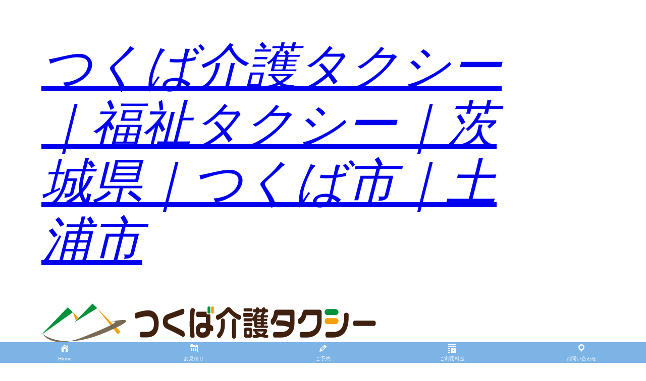

--- FILE ---
content_type: text/html; charset=UTF-8
request_url: https://tsukuba-taxi.com/%E3%81%A4%E3%81%8F%E3%81%B0%E5%B8%82%E3%81%8B%E3%82%89%E6%96%B0%E5%AE%BF%E3%81%AE%E7%97%85%E9%99%A2%E3%81%BE%E3%81%A7%E8%BB%A2%E9%99%A2/
body_size: 113263
content:
<!DOCTYPE html><html dir="ltr" lang="ja" prefix="og: https://ogp.me/ns#"><head><meta charset="UTF-8" /><meta name="viewport" content="width=device-width, initial-scale=1" /><title>つくば市から新宿の病院まで転院 - つくば介護タクシー｜福祉タクシー｜茨城県｜つくば市｜土浦市</title><meta name="description" content="先日、つくば市の病院から都内の新宿まで転院依頼があり搬送させて頂きました。 道中、酸素投与と喀痰" /><meta name="robots" content="max-image-preview:large" /><meta name="author" content="つくば介護タクシー"/><link rel="canonical" href="https://tsukuba-taxi.com/%e3%81%a4%e3%81%8f%e3%81%b0%e5%b8%82%e3%81%8b%e3%82%89%e6%96%b0%e5%ae%bf%e3%81%ae%e7%97%85%e9%99%a2%e3%81%be%e3%81%a7%e8%bb%a2%e9%99%a2/" /><meta name="generator" content="All in One SEO (AIOSEO) 4.9.3" /><meta property="og:locale" content="ja_JP" /><meta property="og:site_name" content="つくば介護タクシー｜福祉タクシー｜茨城県｜つくば市｜土浦市 - 茨城県南｜茨城県内の介護タクシー｜福祉タクシーはつくば介護タクシーにお任せ下さい！" /><meta property="og:type" content="article" /><meta property="og:title" content="つくば市から新宿の病院まで転院 - つくば介護タクシー｜福祉タクシー｜茨城県｜つくば市｜土浦市" /><meta property="og:description" content="先日、つくば市の病院から都内の新宿まで転院依頼があり搬送させて頂きました。 道中、酸素投与と喀痰" /><meta property="og:url" content="https://tsukuba-taxi.com/%e3%81%a4%e3%81%8f%e3%81%b0%e5%b8%82%e3%81%8b%e3%82%89%e6%96%b0%e5%ae%bf%e3%81%ae%e7%97%85%e9%99%a2%e3%81%be%e3%81%a7%e8%bb%a2%e9%99%a2/" /><meta property="og:image" content="https://tsukuba-taxi.com/wp-content/uploads/2022/05/ロゴ.jpg" /><meta property="og:image:secure_url" content="https://tsukuba-taxi.com/wp-content/uploads/2022/05/ロゴ.jpg" /><meta property="og:image:width" content="340" /><meta property="og:image:height" content="340" /><meta property="article:published_time" content="2023-04-27T03:14:40+00:00" /><meta property="article:modified_time" content="2023-04-27T03:15:47+00:00" /><meta name="twitter:card" content="summary_large_image" /><meta name="twitter:title" content="つくば市から新宿の病院まで転院 - つくば介護タクシー｜福祉タクシー｜茨城県｜つくば市｜土浦市" /><meta name="twitter:description" content="先日、つくば市の病院から都内の新宿まで転院依頼があり搬送させて頂きました。 道中、酸素投与と喀痰" /><meta name="twitter:image" content="https://tsukuba-taxi.com/wp-content/uploads/2022/05/ロゴ.jpg" /> <script type="application/ld+json" class="aioseo-schema">{"@context":"https:\/\/schema.org","@graph":[{"@type":"BlogPosting","@id":"https:\/\/tsukuba-taxi.com\/%e3%81%a4%e3%81%8f%e3%81%b0%e5%b8%82%e3%81%8b%e3%82%89%e6%96%b0%e5%ae%bf%e3%81%ae%e7%97%85%e9%99%a2%e3%81%be%e3%81%a7%e8%bb%a2%e9%99%a2\/#blogposting","name":"\u3064\u304f\u3070\u5e02\u304b\u3089\u65b0\u5bbf\u306e\u75c5\u9662\u307e\u3067\u8ee2\u9662 - \u3064\u304f\u3070\u4ecb\u8b77\u30bf\u30af\u30b7\u30fc\uff5c\u798f\u7949\u30bf\u30af\u30b7\u30fc\uff5c\u8328\u57ce\u770c\uff5c\u3064\u304f\u3070\u5e02\uff5c\u571f\u6d66\u5e02","headline":"\u3064\u304f\u3070\u5e02\u304b\u3089\u65b0\u5bbf\u306e\u75c5\u9662\u307e\u3067\u8ee2\u9662","author":{"@id":"https:\/\/tsukuba-taxi.com\/author\/tsukubatx\/#author"},"publisher":{"@id":"https:\/\/tsukuba-taxi.com\/#organization"},"image":{"@type":"ImageObject","url":"https:\/\/tsukuba-taxi.com\/wp-content\/uploads\/2023\/04\/62c37771092463a9cb74cd946125eacb.jpg","width":2016,"height":1512},"datePublished":"2023-04-27T12:14:40+09:00","dateModified":"2023-04-27T12:15:47+09:00","inLanguage":"ja","mainEntityOfPage":{"@id":"https:\/\/tsukuba-taxi.com\/%e3%81%a4%e3%81%8f%e3%81%b0%e5%b8%82%e3%81%8b%e3%82%89%e6%96%b0%e5%ae%bf%e3%81%ae%e7%97%85%e9%99%a2%e3%81%be%e3%81%a7%e8%bb%a2%e9%99%a2\/#webpage"},"isPartOf":{"@id":"https:\/\/tsukuba-taxi.com\/%e3%81%a4%e3%81%8f%e3%81%b0%e5%b8%82%e3%81%8b%e3%82%89%e6%96%b0%e5%ae%bf%e3%81%ae%e7%97%85%e9%99%a2%e3%81%be%e3%81%a7%e8%bb%a2%e9%99%a2\/#webpage"},"articleSection":"\u3064\u304f\u3070\u4ecb\u8b77\u30bf\u30af\u30b7\u30fc\u30d6\u30ed\u30b0"},{"@type":"BreadcrumbList","@id":"https:\/\/tsukuba-taxi.com\/%e3%81%a4%e3%81%8f%e3%81%b0%e5%b8%82%e3%81%8b%e3%82%89%e6%96%b0%e5%ae%bf%e3%81%ae%e7%97%85%e9%99%a2%e3%81%be%e3%81%a7%e8%bb%a2%e9%99%a2\/#breadcrumblist","itemListElement":[{"@type":"ListItem","@id":"https:\/\/tsukuba-taxi.com#listItem","position":1,"name":"\u30db\u30fc\u30e0","item":"https:\/\/tsukuba-taxi.com","nextItem":{"@type":"ListItem","@id":"https:\/\/tsukuba-taxi.com\/category\/%e3%81%a4%e3%81%8f%e3%81%b0%e4%bb%8b%e8%ad%b7%e3%82%bf%e3%82%af%e3%82%b7%e3%83%bc%e3%83%96%e3%83%ad%e3%82%b0\/#listItem","name":"\u3064\u304f\u3070\u4ecb\u8b77\u30bf\u30af\u30b7\u30fc\u30d6\u30ed\u30b0"}},{"@type":"ListItem","@id":"https:\/\/tsukuba-taxi.com\/category\/%e3%81%a4%e3%81%8f%e3%81%b0%e4%bb%8b%e8%ad%b7%e3%82%bf%e3%82%af%e3%82%b7%e3%83%bc%e3%83%96%e3%83%ad%e3%82%b0\/#listItem","position":2,"name":"\u3064\u304f\u3070\u4ecb\u8b77\u30bf\u30af\u30b7\u30fc\u30d6\u30ed\u30b0","item":"https:\/\/tsukuba-taxi.com\/category\/%e3%81%a4%e3%81%8f%e3%81%b0%e4%bb%8b%e8%ad%b7%e3%82%bf%e3%82%af%e3%82%b7%e3%83%bc%e3%83%96%e3%83%ad%e3%82%b0\/","nextItem":{"@type":"ListItem","@id":"https:\/\/tsukuba-taxi.com\/%e3%81%a4%e3%81%8f%e3%81%b0%e5%b8%82%e3%81%8b%e3%82%89%e6%96%b0%e5%ae%bf%e3%81%ae%e7%97%85%e9%99%a2%e3%81%be%e3%81%a7%e8%bb%a2%e9%99%a2\/#listItem","name":"\u3064\u304f\u3070\u5e02\u304b\u3089\u65b0\u5bbf\u306e\u75c5\u9662\u307e\u3067\u8ee2\u9662"},"previousItem":{"@type":"ListItem","@id":"https:\/\/tsukuba-taxi.com#listItem","name":"\u30db\u30fc\u30e0"}},{"@type":"ListItem","@id":"https:\/\/tsukuba-taxi.com\/%e3%81%a4%e3%81%8f%e3%81%b0%e5%b8%82%e3%81%8b%e3%82%89%e6%96%b0%e5%ae%bf%e3%81%ae%e7%97%85%e9%99%a2%e3%81%be%e3%81%a7%e8%bb%a2%e9%99%a2\/#listItem","position":3,"name":"\u3064\u304f\u3070\u5e02\u304b\u3089\u65b0\u5bbf\u306e\u75c5\u9662\u307e\u3067\u8ee2\u9662","previousItem":{"@type":"ListItem","@id":"https:\/\/tsukuba-taxi.com\/category\/%e3%81%a4%e3%81%8f%e3%81%b0%e4%bb%8b%e8%ad%b7%e3%82%bf%e3%82%af%e3%82%b7%e3%83%bc%e3%83%96%e3%83%ad%e3%82%b0\/#listItem","name":"\u3064\u304f\u3070\u4ecb\u8b77\u30bf\u30af\u30b7\u30fc\u30d6\u30ed\u30b0"}}]},{"@type":"Organization","@id":"https:\/\/tsukuba-taxi.com\/#organization","name":"\u3064\u304f\u3070\u4ecb\u8b77\u30bf\u30af\u30b7\u30fc\uff5c\u798f\u7949\u30bf\u30af\u30b7\u30fc\uff5c\u8328\u57ce\u770c\uff5c\u3064\u304f\u3070\u5e02\uff5c\u571f\u6d66\u5e02","description":"\u8328\u57ce\u770c\u5357\uff5c\u8328\u57ce\u770c\u5185\u306e\u4ecb\u8b77\u30bf\u30af\u30b7\u30fc\uff5c\u798f\u7949\u30bf\u30af\u30b7\u30fc\u306f\u3064\u304f\u3070\u4ecb\u8b77\u30bf\u30af\u30b7\u30fc\u306b\u304a\u4efb\u305b\u4e0b\u3055\u3044\uff01","url":"https:\/\/tsukuba-taxi.com\/","telephone":"+815058093900","logo":{"@type":"ImageObject","url":"https:\/\/tsukuba-taxi.com\/wp-content\/uploads\/2022\/05\/\u30bf\u30a4\u30c8\u30eb\u30ed\u30b4-1.png","@id":"https:\/\/tsukuba-taxi.com\/%e3%81%a4%e3%81%8f%e3%81%b0%e5%b8%82%e3%81%8b%e3%82%89%e6%96%b0%e5%ae%bf%e3%81%ae%e7%97%85%e9%99%a2%e3%81%be%e3%81%a7%e8%bb%a2%e9%99%a2\/#organizationLogo","width":666,"height":76,"caption":"\u3064\u304f\u3070\u4ecb\u8b77\u30bf\u30af\u30b7\u30fc\u3000\u30ed\u30b4"},"image":{"@id":"https:\/\/tsukuba-taxi.com\/%e3%81%a4%e3%81%8f%e3%81%b0%e5%b8%82%e3%81%8b%e3%82%89%e6%96%b0%e5%ae%bf%e3%81%ae%e7%97%85%e9%99%a2%e3%81%be%e3%81%a7%e8%bb%a2%e9%99%a2\/#organizationLogo"}},{"@type":"Person","@id":"https:\/\/tsukuba-taxi.com\/author\/tsukubatx\/#author","url":"https:\/\/tsukuba-taxi.com\/author\/tsukubatx\/","name":"\u3064\u304f\u3070\u4ecb\u8b77\u30bf\u30af\u30b7\u30fc"},{"@type":"WebPage","@id":"https:\/\/tsukuba-taxi.com\/%e3%81%a4%e3%81%8f%e3%81%b0%e5%b8%82%e3%81%8b%e3%82%89%e6%96%b0%e5%ae%bf%e3%81%ae%e7%97%85%e9%99%a2%e3%81%be%e3%81%a7%e8%bb%a2%e9%99%a2\/#webpage","url":"https:\/\/tsukuba-taxi.com\/%e3%81%a4%e3%81%8f%e3%81%b0%e5%b8%82%e3%81%8b%e3%82%89%e6%96%b0%e5%ae%bf%e3%81%ae%e7%97%85%e9%99%a2%e3%81%be%e3%81%a7%e8%bb%a2%e9%99%a2\/","name":"\u3064\u304f\u3070\u5e02\u304b\u3089\u65b0\u5bbf\u306e\u75c5\u9662\u307e\u3067\u8ee2\u9662 - \u3064\u304f\u3070\u4ecb\u8b77\u30bf\u30af\u30b7\u30fc\uff5c\u798f\u7949\u30bf\u30af\u30b7\u30fc\uff5c\u8328\u57ce\u770c\uff5c\u3064\u304f\u3070\u5e02\uff5c\u571f\u6d66\u5e02","description":"\u5148\u65e5\u3001\u3064\u304f\u3070\u5e02\u306e\u75c5\u9662\u304b\u3089\u90fd\u5185\u306e\u65b0\u5bbf\u307e\u3067\u8ee2\u9662\u4f9d\u983c\u304c\u3042\u308a\u642c\u9001\u3055\u305b\u3066\u9802\u304d\u307e\u3057\u305f\u3002 \u9053\u4e2d\u3001\u9178\u7d20\u6295\u4e0e\u3068\u5580\u75f0","inLanguage":"ja","isPartOf":{"@id":"https:\/\/tsukuba-taxi.com\/#website"},"breadcrumb":{"@id":"https:\/\/tsukuba-taxi.com\/%e3%81%a4%e3%81%8f%e3%81%b0%e5%b8%82%e3%81%8b%e3%82%89%e6%96%b0%e5%ae%bf%e3%81%ae%e7%97%85%e9%99%a2%e3%81%be%e3%81%a7%e8%bb%a2%e9%99%a2\/#breadcrumblist"},"author":{"@id":"https:\/\/tsukuba-taxi.com\/author\/tsukubatx\/#author"},"creator":{"@id":"https:\/\/tsukuba-taxi.com\/author\/tsukubatx\/#author"},"image":{"@type":"ImageObject","url":"https:\/\/tsukuba-taxi.com\/wp-content\/uploads\/2023\/04\/62c37771092463a9cb74cd946125eacb.jpg","@id":"https:\/\/tsukuba-taxi.com\/%e3%81%a4%e3%81%8f%e3%81%b0%e5%b8%82%e3%81%8b%e3%82%89%e6%96%b0%e5%ae%bf%e3%81%ae%e7%97%85%e9%99%a2%e3%81%be%e3%81%a7%e8%bb%a2%e9%99%a2\/#mainImage","width":2016,"height":1512},"primaryImageOfPage":{"@id":"https:\/\/tsukuba-taxi.com\/%e3%81%a4%e3%81%8f%e3%81%b0%e5%b8%82%e3%81%8b%e3%82%89%e6%96%b0%e5%ae%bf%e3%81%ae%e7%97%85%e9%99%a2%e3%81%be%e3%81%a7%e8%bb%a2%e9%99%a2\/#mainImage"},"datePublished":"2023-04-27T12:14:40+09:00","dateModified":"2023-04-27T12:15:47+09:00"},{"@type":"WebSite","@id":"https:\/\/tsukuba-taxi.com\/#website","url":"https:\/\/tsukuba-taxi.com\/","name":"\u3064\u304f\u3070\u4ecb\u8b77\u30bf\u30af\u30b7\u30fc\uff5c\u798f\u7949\u30bf\u30af\u30b7\u30fc\uff5c\u8328\u57ce\u770c\uff5c\u3064\u304f\u3070\u5e02\uff5c\u571f\u6d66\u5e02","description":"\u8328\u57ce\u770c\u5357\uff5c\u8328\u57ce\u770c\u5185\u306e\u4ecb\u8b77\u30bf\u30af\u30b7\u30fc\uff5c\u798f\u7949\u30bf\u30af\u30b7\u30fc\u306f\u3064\u304f\u3070\u4ecb\u8b77\u30bf\u30af\u30b7\u30fc\u306b\u304a\u4efb\u305b\u4e0b\u3055\u3044\uff01","inLanguage":"ja","publisher":{"@id":"https:\/\/tsukuba-taxi.com\/#organization"}}]}</script> <link rel='dns-prefetch' href='//webfonts.sakura.ne.jp' /><link rel='dns-prefetch' href='//www.googletagmanager.com' /><link rel="alternate" type="application/rss+xml" title="つくば介護タクシー｜福祉タクシー｜茨城県｜つくば市｜土浦市 &raquo; フィード" href="https://tsukuba-taxi.com/feed/" /><link rel="alternate" type="application/rss+xml" title="つくば介護タクシー｜福祉タクシー｜茨城県｜つくば市｜土浦市 &raquo; コメントフィード" href="https://tsukuba-taxi.com/comments/feed/" /><link rel="alternate" type="application/rss+xml" title="つくば介護タクシー｜福祉タクシー｜茨城県｜つくば市｜土浦市 &raquo; つくば市から新宿の病院まで転院 のコメントのフィード" href="https://tsukuba-taxi.com/%e3%81%a4%e3%81%8f%e3%81%b0%e5%b8%82%e3%81%8b%e3%82%89%e6%96%b0%e5%ae%bf%e3%81%ae%e7%97%85%e9%99%a2%e3%81%be%e3%81%a7%e8%bb%a2%e9%99%a2/feed/" /><link rel="alternate" title="oEmbed (JSON)" type="application/json+oembed" href="https://tsukuba-taxi.com/wp-json/oembed/1.0/embed?url=https%3A%2F%2Ftsukuba-taxi.com%2F%25e3%2581%25a4%25e3%2581%258f%25e3%2581%25b0%25e5%25b8%2582%25e3%2581%258b%25e3%2582%2589%25e6%2596%25b0%25e5%25ae%25bf%25e3%2581%25ae%25e7%2597%2585%25e9%2599%25a2%25e3%2581%25be%25e3%2581%25a7%25e8%25bb%25a2%25e9%2599%25a2%2F" /><link rel="alternate" title="oEmbed (XML)" type="text/xml+oembed" href="https://tsukuba-taxi.com/wp-json/oembed/1.0/embed?url=https%3A%2F%2Ftsukuba-taxi.com%2F%25e3%2581%25a4%25e3%2581%258f%25e3%2581%25b0%25e5%25b8%2582%25e3%2581%258b%25e3%2582%2589%25e6%2596%25b0%25e5%25ae%25bf%25e3%2581%25ae%25e7%2597%2585%25e9%2599%25a2%25e3%2581%25be%25e3%2581%25a7%25e8%25bb%25a2%25e9%2599%25a2%2F&#038;format=xml" />  <script src="//www.googletagmanager.com/gtag/js?id=G-XFT2WRXK7Y"  data-cfasync="false" data-wpfc-render="false" async></script> <script data-cfasync="false" data-wpfc-render="false">var mi_version = '9.11.1';
				var mi_track_user = true;
				var mi_no_track_reason = '';
								var MonsterInsightsDefaultLocations = {"page_location":"https:\/\/tsukuba-taxi.com\/%E3%81%A4%E3%81%8F%E3%81%B0%E5%B8%82%E3%81%8B%E3%82%89%E6%96%B0%E5%AE%BF%E3%81%AE%E7%97%85%E9%99%A2%E3%81%BE%E3%81%A7%E8%BB%A2%E9%99%A2\/"};
								if ( typeof MonsterInsightsPrivacyGuardFilter === 'function' ) {
					var MonsterInsightsLocations = (typeof MonsterInsightsExcludeQuery === 'object') ? MonsterInsightsPrivacyGuardFilter( MonsterInsightsExcludeQuery ) : MonsterInsightsPrivacyGuardFilter( MonsterInsightsDefaultLocations );
				} else {
					var MonsterInsightsLocations = (typeof MonsterInsightsExcludeQuery === 'object') ? MonsterInsightsExcludeQuery : MonsterInsightsDefaultLocations;
				}

								var disableStrs = [
										'ga-disable-G-XFT2WRXK7Y',
									];

				/* Function to detect opted out users */
				function __gtagTrackerIsOptedOut() {
					for (var index = 0; index < disableStrs.length; index++) {
						if (document.cookie.indexOf(disableStrs[index] + '=true') > -1) {
							return true;
						}
					}

					return false;
				}

				/* Disable tracking if the opt-out cookie exists. */
				if (__gtagTrackerIsOptedOut()) {
					for (var index = 0; index < disableStrs.length; index++) {
						window[disableStrs[index]] = true;
					}
				}

				/* Opt-out function */
				function __gtagTrackerOptout() {
					for (var index = 0; index < disableStrs.length; index++) {
						document.cookie = disableStrs[index] + '=true; expires=Thu, 31 Dec 2099 23:59:59 UTC; path=/';
						window[disableStrs[index]] = true;
					}
				}

				if ('undefined' === typeof gaOptout) {
					function gaOptout() {
						__gtagTrackerOptout();
					}
				}
								window.dataLayer = window.dataLayer || [];

				window.MonsterInsightsDualTracker = {
					helpers: {},
					trackers: {},
				};
				if (mi_track_user) {
					function __gtagDataLayer() {
						dataLayer.push(arguments);
					}

					function __gtagTracker(type, name, parameters) {
						if (!parameters) {
							parameters = {};
						}

						if (parameters.send_to) {
							__gtagDataLayer.apply(null, arguments);
							return;
						}

						if (type === 'event') {
														parameters.send_to = monsterinsights_frontend.v4_id;
							var hookName = name;
							if (typeof parameters['event_category'] !== 'undefined') {
								hookName = parameters['event_category'] + ':' + name;
							}

							if (typeof MonsterInsightsDualTracker.trackers[hookName] !== 'undefined') {
								MonsterInsightsDualTracker.trackers[hookName](parameters);
							} else {
								__gtagDataLayer('event', name, parameters);
							}
							
						} else {
							__gtagDataLayer.apply(null, arguments);
						}
					}

					__gtagTracker('js', new Date());
					__gtagTracker('set', {
						'developer_id.dZGIzZG': true,
											});
					if ( MonsterInsightsLocations.page_location ) {
						__gtagTracker('set', MonsterInsightsLocations);
					}
										__gtagTracker('config', 'G-XFT2WRXK7Y', {"forceSSL":"true","link_attribution":"true"} );
										window.gtag = __gtagTracker;										(function () {
						/* https://developers.google.com/analytics/devguides/collection/analyticsjs/ */
						/* ga and __gaTracker compatibility shim. */
						var noopfn = function () {
							return null;
						};
						var newtracker = function () {
							return new Tracker();
						};
						var Tracker = function () {
							return null;
						};
						var p = Tracker.prototype;
						p.get = noopfn;
						p.set = noopfn;
						p.send = function () {
							var args = Array.prototype.slice.call(arguments);
							args.unshift('send');
							__gaTracker.apply(null, args);
						};
						var __gaTracker = function () {
							var len = arguments.length;
							if (len === 0) {
								return;
							}
							var f = arguments[len - 1];
							if (typeof f !== 'object' || f === null || typeof f.hitCallback !== 'function') {
								if ('send' === arguments[0]) {
									var hitConverted, hitObject = false, action;
									if ('event' === arguments[1]) {
										if ('undefined' !== typeof arguments[3]) {
											hitObject = {
												'eventAction': arguments[3],
												'eventCategory': arguments[2],
												'eventLabel': arguments[4],
												'value': arguments[5] ? arguments[5] : 1,
											}
										}
									}
									if ('pageview' === arguments[1]) {
										if ('undefined' !== typeof arguments[2]) {
											hitObject = {
												'eventAction': 'page_view',
												'page_path': arguments[2],
											}
										}
									}
									if (typeof arguments[2] === 'object') {
										hitObject = arguments[2];
									}
									if (typeof arguments[5] === 'object') {
										Object.assign(hitObject, arguments[5]);
									}
									if ('undefined' !== typeof arguments[1].hitType) {
										hitObject = arguments[1];
										if ('pageview' === hitObject.hitType) {
											hitObject.eventAction = 'page_view';
										}
									}
									if (hitObject) {
										action = 'timing' === arguments[1].hitType ? 'timing_complete' : hitObject.eventAction;
										hitConverted = mapArgs(hitObject);
										__gtagTracker('event', action, hitConverted);
									}
								}
								return;
							}

							function mapArgs(args) {
								var arg, hit = {};
								var gaMap = {
									'eventCategory': 'event_category',
									'eventAction': 'event_action',
									'eventLabel': 'event_label',
									'eventValue': 'event_value',
									'nonInteraction': 'non_interaction',
									'timingCategory': 'event_category',
									'timingVar': 'name',
									'timingValue': 'value',
									'timingLabel': 'event_label',
									'page': 'page_path',
									'location': 'page_location',
									'title': 'page_title',
									'referrer' : 'page_referrer',
								};
								for (arg in args) {
																		if (!(!args.hasOwnProperty(arg) || !gaMap.hasOwnProperty(arg))) {
										hit[gaMap[arg]] = args[arg];
									} else {
										hit[arg] = args[arg];
									}
								}
								return hit;
							}

							try {
								f.hitCallback();
							} catch (ex) {
							}
						};
						__gaTracker.create = newtracker;
						__gaTracker.getByName = newtracker;
						__gaTracker.getAll = function () {
							return [];
						};
						__gaTracker.remove = noopfn;
						__gaTracker.loaded = true;
						window['__gaTracker'] = __gaTracker;
					})();
									} else {
										console.log("");
					(function () {
						function __gtagTracker() {
							return null;
						}

						window['__gtagTracker'] = __gtagTracker;
						window['gtag'] = __gtagTracker;
					})();
									}</script> <style id='wp-img-auto-sizes-contain-inline-css'>img:is([sizes=auto i],[sizes^="auto," i]){contain-intrinsic-size:3000px 1500px}
/*# sourceURL=wp-img-auto-sizes-contain-inline-css */</style><style id='wp-block-site-title-inline-css'>.wp-block-site-title{box-sizing:border-box}.wp-block-site-title :where(a){color:inherit;font-family:inherit;font-size:inherit;font-style:inherit;font-weight:inherit;letter-spacing:inherit;line-height:inherit;text-decoration:inherit}
/*# sourceURL=https://tsukuba-taxi.com/wp-includes/blocks/site-title/style.min.css */</style><style id='wp-block-image-inline-css'>.wp-block-image>a,.wp-block-image>figure>a{display:inline-block}.wp-block-image img{box-sizing:border-box;height:auto;max-width:100%;vertical-align:bottom}@media not (prefers-reduced-motion){.wp-block-image img.hide{visibility:hidden}.wp-block-image img.show{animation:show-content-image .4s}}.wp-block-image[style*=border-radius] img,.wp-block-image[style*=border-radius]>a{border-radius:inherit}.wp-block-image.has-custom-border img{box-sizing:border-box}.wp-block-image.aligncenter{text-align:center}.wp-block-image.alignfull>a,.wp-block-image.alignwide>a{width:100%}.wp-block-image.alignfull img,.wp-block-image.alignwide img{height:auto;width:100%}.wp-block-image .aligncenter,.wp-block-image .alignleft,.wp-block-image .alignright,.wp-block-image.aligncenter,.wp-block-image.alignleft,.wp-block-image.alignright{display:table}.wp-block-image .aligncenter>figcaption,.wp-block-image .alignleft>figcaption,.wp-block-image .alignright>figcaption,.wp-block-image.aligncenter>figcaption,.wp-block-image.alignleft>figcaption,.wp-block-image.alignright>figcaption{caption-side:bottom;display:table-caption}.wp-block-image .alignleft{float:left;margin:.5em 1em .5em 0}.wp-block-image .alignright{float:right;margin:.5em 0 .5em 1em}.wp-block-image .aligncenter{margin-left:auto;margin-right:auto}.wp-block-image :where(figcaption){margin-bottom:1em;margin-top:.5em}.wp-block-image.is-style-circle-mask img{border-radius:9999px}@supports ((-webkit-mask-image:none) or (mask-image:none)) or (-webkit-mask-image:none){.wp-block-image.is-style-circle-mask img{border-radius:0;-webkit-mask-image:url('data:image/svg+xml;utf8,<svg viewBox="0 0 100 100" xmlns="http://www.w3.org/2000/svg"><circle cx="50" cy="50" r="50"/></svg>');mask-image:url('data:image/svg+xml;utf8,<svg viewBox="0 0 100 100" xmlns="http://www.w3.org/2000/svg"><circle cx="50" cy="50" r="50"/></svg>');mask-mode:alpha;-webkit-mask-position:center;mask-position:center;-webkit-mask-repeat:no-repeat;mask-repeat:no-repeat;-webkit-mask-size:contain;mask-size:contain}}:root :where(.wp-block-image.is-style-rounded img,.wp-block-image .is-style-rounded img){border-radius:9999px}.wp-block-image figure{margin:0}.wp-lightbox-container{display:flex;flex-direction:column;position:relative}.wp-lightbox-container img{cursor:zoom-in}.wp-lightbox-container img:hover+button{opacity:1}.wp-lightbox-container button{align-items:center;backdrop-filter:blur(16px) saturate(180%);background-color:#5a5a5a40;border:none;border-radius:4px;cursor:zoom-in;display:flex;height:20px;justify-content:center;opacity:0;padding:0;position:absolute;right:16px;text-align:center;top:16px;width:20px;z-index:100}@media not (prefers-reduced-motion){.wp-lightbox-container button{transition:opacity .2s ease}}.wp-lightbox-container button:focus-visible{outline:3px auto #5a5a5a40;outline:3px auto -webkit-focus-ring-color;outline-offset:3px}.wp-lightbox-container button:hover{cursor:pointer;opacity:1}.wp-lightbox-container button:focus{opacity:1}.wp-lightbox-container button:focus,.wp-lightbox-container button:hover,.wp-lightbox-container button:not(:hover):not(:active):not(.has-background){background-color:#5a5a5a40;border:none}.wp-lightbox-overlay{box-sizing:border-box;cursor:zoom-out;height:100vh;left:0;overflow:hidden;position:fixed;top:0;visibility:hidden;width:100%;z-index:100000}.wp-lightbox-overlay .close-button{align-items:center;cursor:pointer;display:flex;justify-content:center;min-height:40px;min-width:40px;padding:0;position:absolute;right:calc(env(safe-area-inset-right) + 16px);top:calc(env(safe-area-inset-top) + 16px);z-index:5000000}.wp-lightbox-overlay .close-button:focus,.wp-lightbox-overlay .close-button:hover,.wp-lightbox-overlay .close-button:not(:hover):not(:active):not(.has-background){background:none;border:none}.wp-lightbox-overlay .lightbox-image-container{height:var(--wp--lightbox-container-height);left:50%;overflow:hidden;position:absolute;top:50%;transform:translate(-50%,-50%);transform-origin:top left;width:var(--wp--lightbox-container-width);z-index:9999999999}.wp-lightbox-overlay .wp-block-image{align-items:center;box-sizing:border-box;display:flex;height:100%;justify-content:center;margin:0;position:relative;transform-origin:0 0;width:100%;z-index:3000000}.wp-lightbox-overlay .wp-block-image img{height:var(--wp--lightbox-image-height);min-height:var(--wp--lightbox-image-height);min-width:var(--wp--lightbox-image-width);width:var(--wp--lightbox-image-width)}.wp-lightbox-overlay .wp-block-image figcaption{display:none}.wp-lightbox-overlay button{background:none;border:none}.wp-lightbox-overlay .scrim{background-color:#fff;height:100%;opacity:.9;position:absolute;width:100%;z-index:2000000}.wp-lightbox-overlay.active{visibility:visible}@media not (prefers-reduced-motion){.wp-lightbox-overlay.active{animation:turn-on-visibility .25s both}.wp-lightbox-overlay.active img{animation:turn-on-visibility .35s both}.wp-lightbox-overlay.show-closing-animation:not(.active){animation:turn-off-visibility .35s both}.wp-lightbox-overlay.show-closing-animation:not(.active) img{animation:turn-off-visibility .25s both}.wp-lightbox-overlay.zoom.active{animation:none;opacity:1;visibility:visible}.wp-lightbox-overlay.zoom.active .lightbox-image-container{animation:lightbox-zoom-in .4s}.wp-lightbox-overlay.zoom.active .lightbox-image-container img{animation:none}.wp-lightbox-overlay.zoom.active .scrim{animation:turn-on-visibility .4s forwards}.wp-lightbox-overlay.zoom.show-closing-animation:not(.active){animation:none}.wp-lightbox-overlay.zoom.show-closing-animation:not(.active) .lightbox-image-container{animation:lightbox-zoom-out .4s}.wp-lightbox-overlay.zoom.show-closing-animation:not(.active) .lightbox-image-container img{animation:none}.wp-lightbox-overlay.zoom.show-closing-animation:not(.active) .scrim{animation:turn-off-visibility .4s forwards}}@keyframes show-content-image{0%{visibility:hidden}99%{visibility:hidden}to{visibility:visible}}@keyframes turn-on-visibility{0%{opacity:0}to{opacity:1}}@keyframes turn-off-visibility{0%{opacity:1;visibility:visible}99%{opacity:0;visibility:visible}to{opacity:0;visibility:hidden}}@keyframes lightbox-zoom-in{0%{transform:translate(calc((-100vw + var(--wp--lightbox-scrollbar-width))/2 + var(--wp--lightbox-initial-left-position)),calc(-50vh + var(--wp--lightbox-initial-top-position))) scale(var(--wp--lightbox-scale))}to{transform:translate(-50%,-50%) scale(1)}}@keyframes lightbox-zoom-out{0%{transform:translate(-50%,-50%) scale(1);visibility:visible}99%{visibility:visible}to{transform:translate(calc((-100vw + var(--wp--lightbox-scrollbar-width))/2 + var(--wp--lightbox-initial-left-position)),calc(-50vh + var(--wp--lightbox-initial-top-position))) scale(var(--wp--lightbox-scale));visibility:hidden}}
/*# sourceURL=https://tsukuba-taxi.com/wp-includes/blocks/image/style.min.css */</style><style id='wp-block-image-theme-inline-css'>:root :where(.wp-block-image figcaption){color:#555;font-size:13px;text-align:center}.is-dark-theme :root :where(.wp-block-image figcaption){color:#ffffffa6}.wp-block-image{margin:0 0 1em}
/*# sourceURL=https://tsukuba-taxi.com/wp-includes/blocks/image/theme.min.css */</style><style id='wp-block-gallery-inline-css'>.blocks-gallery-grid:not(.has-nested-images),.wp-block-gallery:not(.has-nested-images){display:flex;flex-wrap:wrap;list-style-type:none;margin:0;padding:0}.blocks-gallery-grid:not(.has-nested-images) .blocks-gallery-image,.blocks-gallery-grid:not(.has-nested-images) .blocks-gallery-item,.wp-block-gallery:not(.has-nested-images) .blocks-gallery-image,.wp-block-gallery:not(.has-nested-images) .blocks-gallery-item{display:flex;flex-direction:column;flex-grow:1;justify-content:center;margin:0 1em 1em 0;position:relative;width:calc(50% - 1em)}.blocks-gallery-grid:not(.has-nested-images) .blocks-gallery-image:nth-of-type(2n),.blocks-gallery-grid:not(.has-nested-images) .blocks-gallery-item:nth-of-type(2n),.wp-block-gallery:not(.has-nested-images) .blocks-gallery-image:nth-of-type(2n),.wp-block-gallery:not(.has-nested-images) .blocks-gallery-item:nth-of-type(2n){margin-right:0}.blocks-gallery-grid:not(.has-nested-images) .blocks-gallery-image figure,.blocks-gallery-grid:not(.has-nested-images) .blocks-gallery-item figure,.wp-block-gallery:not(.has-nested-images) .blocks-gallery-image figure,.wp-block-gallery:not(.has-nested-images) .blocks-gallery-item figure{align-items:flex-end;display:flex;height:100%;justify-content:flex-start;margin:0}.blocks-gallery-grid:not(.has-nested-images) .blocks-gallery-image img,.blocks-gallery-grid:not(.has-nested-images) .blocks-gallery-item img,.wp-block-gallery:not(.has-nested-images) .blocks-gallery-image img,.wp-block-gallery:not(.has-nested-images) .blocks-gallery-item img{display:block;height:auto;max-width:100%;width:auto}.blocks-gallery-grid:not(.has-nested-images) .blocks-gallery-image figcaption,.blocks-gallery-grid:not(.has-nested-images) .blocks-gallery-item figcaption,.wp-block-gallery:not(.has-nested-images) .blocks-gallery-image figcaption,.wp-block-gallery:not(.has-nested-images) .blocks-gallery-item figcaption{background:linear-gradient(0deg,#000000b3,#0000004d 70%,#0000);bottom:0;box-sizing:border-box;color:#fff;font-size:.8em;margin:0;max-height:100%;overflow:auto;padding:3em .77em .7em;position:absolute;text-align:center;width:100%;z-index:2}.blocks-gallery-grid:not(.has-nested-images) .blocks-gallery-image figcaption img,.blocks-gallery-grid:not(.has-nested-images) .blocks-gallery-item figcaption img,.wp-block-gallery:not(.has-nested-images) .blocks-gallery-image figcaption img,.wp-block-gallery:not(.has-nested-images) .blocks-gallery-item figcaption img{display:inline}.blocks-gallery-grid:not(.has-nested-images) figcaption,.wp-block-gallery:not(.has-nested-images) figcaption{flex-grow:1}.blocks-gallery-grid:not(.has-nested-images).is-cropped .blocks-gallery-image a,.blocks-gallery-grid:not(.has-nested-images).is-cropped .blocks-gallery-image img,.blocks-gallery-grid:not(.has-nested-images).is-cropped .blocks-gallery-item a,.blocks-gallery-grid:not(.has-nested-images).is-cropped .blocks-gallery-item img,.wp-block-gallery:not(.has-nested-images).is-cropped .blocks-gallery-image a,.wp-block-gallery:not(.has-nested-images).is-cropped .blocks-gallery-image img,.wp-block-gallery:not(.has-nested-images).is-cropped .blocks-gallery-item a,.wp-block-gallery:not(.has-nested-images).is-cropped .blocks-gallery-item img{flex:1;height:100%;object-fit:cover;width:100%}.blocks-gallery-grid:not(.has-nested-images).columns-1 .blocks-gallery-image,.blocks-gallery-grid:not(.has-nested-images).columns-1 .blocks-gallery-item,.wp-block-gallery:not(.has-nested-images).columns-1 .blocks-gallery-image,.wp-block-gallery:not(.has-nested-images).columns-1 .blocks-gallery-item{margin-right:0;width:100%}@media (min-width:600px){.blocks-gallery-grid:not(.has-nested-images).columns-3 .blocks-gallery-image,.blocks-gallery-grid:not(.has-nested-images).columns-3 .blocks-gallery-item,.wp-block-gallery:not(.has-nested-images).columns-3 .blocks-gallery-image,.wp-block-gallery:not(.has-nested-images).columns-3 .blocks-gallery-item{margin-right:1em;width:calc(33.33333% - .66667em)}.blocks-gallery-grid:not(.has-nested-images).columns-4 .blocks-gallery-image,.blocks-gallery-grid:not(.has-nested-images).columns-4 .blocks-gallery-item,.wp-block-gallery:not(.has-nested-images).columns-4 .blocks-gallery-image,.wp-block-gallery:not(.has-nested-images).columns-4 .blocks-gallery-item{margin-right:1em;width:calc(25% - .75em)}.blocks-gallery-grid:not(.has-nested-images).columns-5 .blocks-gallery-image,.blocks-gallery-grid:not(.has-nested-images).columns-5 .blocks-gallery-item,.wp-block-gallery:not(.has-nested-images).columns-5 .blocks-gallery-image,.wp-block-gallery:not(.has-nested-images).columns-5 .blocks-gallery-item{margin-right:1em;width:calc(20% - .8em)}.blocks-gallery-grid:not(.has-nested-images).columns-6 .blocks-gallery-image,.blocks-gallery-grid:not(.has-nested-images).columns-6 .blocks-gallery-item,.wp-block-gallery:not(.has-nested-images).columns-6 .blocks-gallery-image,.wp-block-gallery:not(.has-nested-images).columns-6 .blocks-gallery-item{margin-right:1em;width:calc(16.66667% - .83333em)}.blocks-gallery-grid:not(.has-nested-images).columns-7 .blocks-gallery-image,.blocks-gallery-grid:not(.has-nested-images).columns-7 .blocks-gallery-item,.wp-block-gallery:not(.has-nested-images).columns-7 .blocks-gallery-image,.wp-block-gallery:not(.has-nested-images).columns-7 .blocks-gallery-item{margin-right:1em;width:calc(14.28571% - .85714em)}.blocks-gallery-grid:not(.has-nested-images).columns-8 .blocks-gallery-image,.blocks-gallery-grid:not(.has-nested-images).columns-8 .blocks-gallery-item,.wp-block-gallery:not(.has-nested-images).columns-8 .blocks-gallery-image,.wp-block-gallery:not(.has-nested-images).columns-8 .blocks-gallery-item{margin-right:1em;width:calc(12.5% - .875em)}.blocks-gallery-grid:not(.has-nested-images).columns-1 .blocks-gallery-image:nth-of-type(1n),.blocks-gallery-grid:not(.has-nested-images).columns-1 .blocks-gallery-item:nth-of-type(1n),.blocks-gallery-grid:not(.has-nested-images).columns-2 .blocks-gallery-image:nth-of-type(2n),.blocks-gallery-grid:not(.has-nested-images).columns-2 .blocks-gallery-item:nth-of-type(2n),.blocks-gallery-grid:not(.has-nested-images).columns-3 .blocks-gallery-image:nth-of-type(3n),.blocks-gallery-grid:not(.has-nested-images).columns-3 .blocks-gallery-item:nth-of-type(3n),.blocks-gallery-grid:not(.has-nested-images).columns-4 .blocks-gallery-image:nth-of-type(4n),.blocks-gallery-grid:not(.has-nested-images).columns-4 .blocks-gallery-item:nth-of-type(4n),.blocks-gallery-grid:not(.has-nested-images).columns-5 .blocks-gallery-image:nth-of-type(5n),.blocks-gallery-grid:not(.has-nested-images).columns-5 .blocks-gallery-item:nth-of-type(5n),.blocks-gallery-grid:not(.has-nested-images).columns-6 .blocks-gallery-image:nth-of-type(6n),.blocks-gallery-grid:not(.has-nested-images).columns-6 .blocks-gallery-item:nth-of-type(6n),.blocks-gallery-grid:not(.has-nested-images).columns-7 .blocks-gallery-image:nth-of-type(7n),.blocks-gallery-grid:not(.has-nested-images).columns-7 .blocks-gallery-item:nth-of-type(7n),.blocks-gallery-grid:not(.has-nested-images).columns-8 .blocks-gallery-image:nth-of-type(8n),.blocks-gallery-grid:not(.has-nested-images).columns-8 .blocks-gallery-item:nth-of-type(8n),.wp-block-gallery:not(.has-nested-images).columns-1 .blocks-gallery-image:nth-of-type(1n),.wp-block-gallery:not(.has-nested-images).columns-1 .blocks-gallery-item:nth-of-type(1n),.wp-block-gallery:not(.has-nested-images).columns-2 .blocks-gallery-image:nth-of-type(2n),.wp-block-gallery:not(.has-nested-images).columns-2 .blocks-gallery-item:nth-of-type(2n),.wp-block-gallery:not(.has-nested-images).columns-3 .blocks-gallery-image:nth-of-type(3n),.wp-block-gallery:not(.has-nested-images).columns-3 .blocks-gallery-item:nth-of-type(3n),.wp-block-gallery:not(.has-nested-images).columns-4 .blocks-gallery-image:nth-of-type(4n),.wp-block-gallery:not(.has-nested-images).columns-4 .blocks-gallery-item:nth-of-type(4n),.wp-block-gallery:not(.has-nested-images).columns-5 .blocks-gallery-image:nth-of-type(5n),.wp-block-gallery:not(.has-nested-images).columns-5 .blocks-gallery-item:nth-of-type(5n),.wp-block-gallery:not(.has-nested-images).columns-6 .blocks-gallery-image:nth-of-type(6n),.wp-block-gallery:not(.has-nested-images).columns-6 .blocks-gallery-item:nth-of-type(6n),.wp-block-gallery:not(.has-nested-images).columns-7 .blocks-gallery-image:nth-of-type(7n),.wp-block-gallery:not(.has-nested-images).columns-7 .blocks-gallery-item:nth-of-type(7n),.wp-block-gallery:not(.has-nested-images).columns-8 .blocks-gallery-image:nth-of-type(8n),.wp-block-gallery:not(.has-nested-images).columns-8 .blocks-gallery-item:nth-of-type(8n){margin-right:0}}.blocks-gallery-grid:not(.has-nested-images) .blocks-gallery-image:last-child,.blocks-gallery-grid:not(.has-nested-images) .blocks-gallery-item:last-child,.wp-block-gallery:not(.has-nested-images) .blocks-gallery-image:last-child,.wp-block-gallery:not(.has-nested-images) .blocks-gallery-item:last-child{margin-right:0}.blocks-gallery-grid:not(.has-nested-images).alignleft,.blocks-gallery-grid:not(.has-nested-images).alignright,.wp-block-gallery:not(.has-nested-images).alignleft,.wp-block-gallery:not(.has-nested-images).alignright{max-width:420px;width:100%}.blocks-gallery-grid:not(.has-nested-images).aligncenter .blocks-gallery-item figure,.wp-block-gallery:not(.has-nested-images).aligncenter .blocks-gallery-item figure{justify-content:center}.wp-block-gallery:not(.is-cropped) .blocks-gallery-item{align-self:flex-start}figure.wp-block-gallery.has-nested-images{align-items:normal}.wp-block-gallery.has-nested-images figure.wp-block-image:not(#individual-image){margin:0;width:calc(50% - var(--wp--style--unstable-gallery-gap, 16px)/2)}.wp-block-gallery.has-nested-images figure.wp-block-image{box-sizing:border-box;display:flex;flex-direction:column;flex-grow:1;justify-content:center;max-width:100%;position:relative}.wp-block-gallery.has-nested-images figure.wp-block-image>a,.wp-block-gallery.has-nested-images figure.wp-block-image>div{flex-direction:column;flex-grow:1;margin:0}.wp-block-gallery.has-nested-images figure.wp-block-image img{display:block;height:auto;max-width:100%!important;width:auto}.wp-block-gallery.has-nested-images figure.wp-block-image figcaption,.wp-block-gallery.has-nested-images figure.wp-block-image:has(figcaption):before{bottom:0;left:0;max-height:100%;position:absolute;right:0}.wp-block-gallery.has-nested-images figure.wp-block-image:has(figcaption):before{backdrop-filter:blur(3px);content:"";height:100%;-webkit-mask-image:linear-gradient(0deg,#000 20%,#0000);mask-image:linear-gradient(0deg,#000 20%,#0000);max-height:40%;pointer-events:none}.wp-block-gallery.has-nested-images figure.wp-block-image figcaption{box-sizing:border-box;color:#fff;font-size:13px;margin:0;overflow:auto;padding:1em;text-align:center;text-shadow:0 0 1.5px #000}.wp-block-gallery.has-nested-images figure.wp-block-image figcaption::-webkit-scrollbar{height:12px;width:12px}.wp-block-gallery.has-nested-images figure.wp-block-image figcaption::-webkit-scrollbar-track{background-color:initial}.wp-block-gallery.has-nested-images figure.wp-block-image figcaption::-webkit-scrollbar-thumb{background-clip:padding-box;background-color:initial;border:3px solid #0000;border-radius:8px}.wp-block-gallery.has-nested-images figure.wp-block-image figcaption:focus-within::-webkit-scrollbar-thumb,.wp-block-gallery.has-nested-images figure.wp-block-image figcaption:focus::-webkit-scrollbar-thumb,.wp-block-gallery.has-nested-images figure.wp-block-image figcaption:hover::-webkit-scrollbar-thumb{background-color:#fffc}.wp-block-gallery.has-nested-images figure.wp-block-image figcaption{scrollbar-color:#0000 #0000;scrollbar-gutter:stable both-edges;scrollbar-width:thin}.wp-block-gallery.has-nested-images figure.wp-block-image figcaption:focus,.wp-block-gallery.has-nested-images figure.wp-block-image figcaption:focus-within,.wp-block-gallery.has-nested-images figure.wp-block-image figcaption:hover{scrollbar-color:#fffc #0000}.wp-block-gallery.has-nested-images figure.wp-block-image figcaption{will-change:transform}@media (hover:none){.wp-block-gallery.has-nested-images figure.wp-block-image figcaption{scrollbar-color:#fffc #0000}}.wp-block-gallery.has-nested-images figure.wp-block-image figcaption{background:linear-gradient(0deg,#0006,#0000)}.wp-block-gallery.has-nested-images figure.wp-block-image figcaption img{display:inline}.wp-block-gallery.has-nested-images figure.wp-block-image figcaption a{color:inherit}.wp-block-gallery.has-nested-images figure.wp-block-image.has-custom-border img{box-sizing:border-box}.wp-block-gallery.has-nested-images figure.wp-block-image.has-custom-border>a,.wp-block-gallery.has-nested-images figure.wp-block-image.has-custom-border>div,.wp-block-gallery.has-nested-images figure.wp-block-image.is-style-rounded>a,.wp-block-gallery.has-nested-images figure.wp-block-image.is-style-rounded>div{flex:1 1 auto}.wp-block-gallery.has-nested-images figure.wp-block-image.has-custom-border figcaption,.wp-block-gallery.has-nested-images figure.wp-block-image.is-style-rounded figcaption{background:none;color:inherit;flex:initial;margin:0;padding:10px 10px 9px;position:relative;text-shadow:none}.wp-block-gallery.has-nested-images figure.wp-block-image.has-custom-border:before,.wp-block-gallery.has-nested-images figure.wp-block-image.is-style-rounded:before{content:none}.wp-block-gallery.has-nested-images figcaption{flex-basis:100%;flex-grow:1;text-align:center}.wp-block-gallery.has-nested-images:not(.is-cropped) figure.wp-block-image:not(#individual-image){margin-bottom:auto;margin-top:0}.wp-block-gallery.has-nested-images.is-cropped figure.wp-block-image:not(#individual-image){align-self:inherit}.wp-block-gallery.has-nested-images.is-cropped figure.wp-block-image:not(#individual-image)>a,.wp-block-gallery.has-nested-images.is-cropped figure.wp-block-image:not(#individual-image)>div:not(.components-drop-zone){display:flex}.wp-block-gallery.has-nested-images.is-cropped figure.wp-block-image:not(#individual-image) a,.wp-block-gallery.has-nested-images.is-cropped figure.wp-block-image:not(#individual-image) img{flex:1 0 0%;height:100%;object-fit:cover;width:100%}.wp-block-gallery.has-nested-images.columns-1 figure.wp-block-image:not(#individual-image){width:100%}@media (min-width:600px){.wp-block-gallery.has-nested-images.columns-3 figure.wp-block-image:not(#individual-image){width:calc(33.33333% - var(--wp--style--unstable-gallery-gap, 16px)*.66667)}.wp-block-gallery.has-nested-images.columns-4 figure.wp-block-image:not(#individual-image){width:calc(25% - var(--wp--style--unstable-gallery-gap, 16px)*.75)}.wp-block-gallery.has-nested-images.columns-5 figure.wp-block-image:not(#individual-image){width:calc(20% - var(--wp--style--unstable-gallery-gap, 16px)*.8)}.wp-block-gallery.has-nested-images.columns-6 figure.wp-block-image:not(#individual-image){width:calc(16.66667% - var(--wp--style--unstable-gallery-gap, 16px)*.83333)}.wp-block-gallery.has-nested-images.columns-7 figure.wp-block-image:not(#individual-image){width:calc(14.28571% - var(--wp--style--unstable-gallery-gap, 16px)*.85714)}.wp-block-gallery.has-nested-images.columns-8 figure.wp-block-image:not(#individual-image){width:calc(12.5% - var(--wp--style--unstable-gallery-gap, 16px)*.875)}.wp-block-gallery.has-nested-images.columns-default figure.wp-block-image:not(#individual-image){width:calc(33.33% - var(--wp--style--unstable-gallery-gap, 16px)*.66667)}.wp-block-gallery.has-nested-images.columns-default figure.wp-block-image:not(#individual-image):first-child:nth-last-child(2),.wp-block-gallery.has-nested-images.columns-default figure.wp-block-image:not(#individual-image):first-child:nth-last-child(2)~figure.wp-block-image:not(#individual-image){width:calc(50% - var(--wp--style--unstable-gallery-gap, 16px)*.5)}.wp-block-gallery.has-nested-images.columns-default figure.wp-block-image:not(#individual-image):first-child:last-child{width:100%}}.wp-block-gallery.has-nested-images.alignleft,.wp-block-gallery.has-nested-images.alignright{max-width:420px;width:100%}.wp-block-gallery.has-nested-images.aligncenter{justify-content:center}
/*# sourceURL=https://tsukuba-taxi.com/wp-includes/blocks/gallery/style.min.css */</style><style id='wp-block-gallery-theme-inline-css'>.blocks-gallery-caption{color:#555;font-size:13px;text-align:center}.is-dark-theme .blocks-gallery-caption{color:#ffffffa6}
/*# sourceURL=https://tsukuba-taxi.com/wp-includes/blocks/gallery/theme.min.css */</style><style id='wp-block-columns-inline-css'>.wp-block-columns{box-sizing:border-box;display:flex;flex-wrap:wrap!important}@media (min-width:782px){.wp-block-columns{flex-wrap:nowrap!important}}.wp-block-columns{align-items:normal!important}.wp-block-columns.are-vertically-aligned-top{align-items:flex-start}.wp-block-columns.are-vertically-aligned-center{align-items:center}.wp-block-columns.are-vertically-aligned-bottom{align-items:flex-end}@media (max-width:781px){.wp-block-columns:not(.is-not-stacked-on-mobile)>.wp-block-column{flex-basis:100%!important}}@media (min-width:782px){.wp-block-columns:not(.is-not-stacked-on-mobile)>.wp-block-column{flex-basis:0;flex-grow:1}.wp-block-columns:not(.is-not-stacked-on-mobile)>.wp-block-column[style*=flex-basis]{flex-grow:0}}.wp-block-columns.is-not-stacked-on-mobile{flex-wrap:nowrap!important}.wp-block-columns.is-not-stacked-on-mobile>.wp-block-column{flex-basis:0;flex-grow:1}.wp-block-columns.is-not-stacked-on-mobile>.wp-block-column[style*=flex-basis]{flex-grow:0}:where(.wp-block-columns){margin-bottom:1.75em}:where(.wp-block-columns.has-background){padding:1.25em 2.375em}.wp-block-column{flex-grow:1;min-width:0;overflow-wrap:break-word;word-break:break-word}.wp-block-column.is-vertically-aligned-top{align-self:flex-start}.wp-block-column.is-vertically-aligned-center{align-self:center}.wp-block-column.is-vertically-aligned-bottom{align-self:flex-end}.wp-block-column.is-vertically-aligned-stretch{align-self:stretch}.wp-block-column.is-vertically-aligned-bottom,.wp-block-column.is-vertically-aligned-center,.wp-block-column.is-vertically-aligned-top{width:100%}
/*# sourceURL=https://tsukuba-taxi.com/wp-includes/blocks/columns/style.min.css */</style><style id='wp-block-group-inline-css'>.wp-block-group{box-sizing:border-box}:where(.wp-block-group.wp-block-group-is-layout-constrained){position:relative}
/*# sourceURL=https://tsukuba-taxi.com/wp-includes/blocks/group/style.min.css */</style><style id='wp-block-group-theme-inline-css'>:where(.wp-block-group.has-background){padding:1.25em 2.375em}
/*# sourceURL=https://tsukuba-taxi.com/wp-includes/blocks/group/theme.min.css */</style><style id='wp-block-navigation-link-inline-css'>.wp-block-navigation .wp-block-navigation-item__label{overflow-wrap:break-word}.wp-block-navigation .wp-block-navigation-item__description{display:none}.link-ui-tools{outline:1px solid #f0f0f0;padding:8px}.link-ui-block-inserter{padding-top:8px}.link-ui-block-inserter__back{margin-left:8px;text-transform:uppercase}
/*# sourceURL=https://tsukuba-taxi.com/wp-includes/blocks/navigation-link/style.min.css */</style><link rel='stylesheet' id='wp-block-navigation-css' href='https://tsukuba-taxi.com/wp-includes/blocks/navigation/style.min.css?ver=6.9' media='all' /><style id='wp-block-template-part-theme-inline-css'>:root :where(.wp-block-template-part.has-background){margin-bottom:0;margin-top:0;padding:1.25em 2.375em}
/*# sourceURL=https://tsukuba-taxi.com/wp-includes/blocks/template-part/theme.min.css */</style><style id='wp-block-post-title-inline-css'>.wp-block-post-title{box-sizing:border-box;word-break:break-word}.wp-block-post-title :where(a){display:inline-block;font-family:inherit;font-size:inherit;font-style:inherit;font-weight:inherit;letter-spacing:inherit;line-height:inherit;text-decoration:inherit}
/*# sourceURL=https://tsukuba-taxi.com/wp-includes/blocks/post-title/style.min.css */</style><style id='wp-block-post-featured-image-inline-css'>.wp-block-post-featured-image{margin-left:0;margin-right:0}.wp-block-post-featured-image a{display:block;height:100%}.wp-block-post-featured-image :where(img){box-sizing:border-box;height:auto;max-width:100%;vertical-align:bottom;width:100%}.wp-block-post-featured-image.alignfull img,.wp-block-post-featured-image.alignwide img{width:100%}.wp-block-post-featured-image .wp-block-post-featured-image__overlay.has-background-dim{background-color:#000;inset:0;position:absolute}.wp-block-post-featured-image{position:relative}.wp-block-post-featured-image .wp-block-post-featured-image__overlay.has-background-gradient{background-color:initial}.wp-block-post-featured-image .wp-block-post-featured-image__overlay.has-background-dim-0{opacity:0}.wp-block-post-featured-image .wp-block-post-featured-image__overlay.has-background-dim-10{opacity:.1}.wp-block-post-featured-image .wp-block-post-featured-image__overlay.has-background-dim-20{opacity:.2}.wp-block-post-featured-image .wp-block-post-featured-image__overlay.has-background-dim-30{opacity:.3}.wp-block-post-featured-image .wp-block-post-featured-image__overlay.has-background-dim-40{opacity:.4}.wp-block-post-featured-image .wp-block-post-featured-image__overlay.has-background-dim-50{opacity:.5}.wp-block-post-featured-image .wp-block-post-featured-image__overlay.has-background-dim-60{opacity:.6}.wp-block-post-featured-image .wp-block-post-featured-image__overlay.has-background-dim-70{opacity:.7}.wp-block-post-featured-image .wp-block-post-featured-image__overlay.has-background-dim-80{opacity:.8}.wp-block-post-featured-image .wp-block-post-featured-image__overlay.has-background-dim-90{opacity:.9}.wp-block-post-featured-image .wp-block-post-featured-image__overlay.has-background-dim-100{opacity:1}.wp-block-post-featured-image:where(.alignleft,.alignright){width:100%}
/*# sourceURL=https://tsukuba-taxi.com/wp-includes/blocks/post-featured-image/style.min.css */</style><style id='wp-block-separator-inline-css'>@charset "UTF-8";.wp-block-separator{border:none;border-top:2px solid}:root :where(.wp-block-separator.is-style-dots){height:auto;line-height:1;text-align:center}:root :where(.wp-block-separator.is-style-dots):before{color:currentColor;content:"···";font-family:serif;font-size:1.5em;letter-spacing:2em;padding-left:2em}.wp-block-separator.is-style-dots{background:none!important;border:none!important}
/*# sourceURL=https://tsukuba-taxi.com/wp-includes/blocks/separator/style.min.css */</style><style id='wp-block-separator-theme-inline-css'>.wp-block-separator.has-css-opacity{opacity:.4}.wp-block-separator{border:none;border-bottom:2px solid;margin-left:auto;margin-right:auto}.wp-block-separator.has-alpha-channel-opacity{opacity:1}.wp-block-separator:not(.is-style-wide):not(.is-style-dots){width:100px}.wp-block-separator.has-background:not(.is-style-dots){border-bottom:none;height:1px}.wp-block-separator.has-background:not(.is-style-wide):not(.is-style-dots){height:2px}
/*# sourceURL=https://tsukuba-taxi.com/wp-includes/blocks/separator/theme.min.css */</style><style id='wp-block-spacer-inline-css'>.wp-block-spacer{clear:both}
/*# sourceURL=https://tsukuba-taxi.com/wp-includes/blocks/spacer/style.min.css */</style><style id='wp-block-post-content-inline-css'>.wp-block-post-content{display:flow-root}
/*# sourceURL=https://tsukuba-taxi.com/wp-includes/blocks/post-content/style.min.css */</style><style id='wp-block-post-date-inline-css'>.wp-block-post-date{box-sizing:border-box}
/*# sourceURL=https://tsukuba-taxi.com/wp-includes/blocks/post-date/style.min.css */</style><style id='wp-block-post-author-inline-css'>.wp-block-post-author{box-sizing:border-box;display:flex;flex-wrap:wrap}.wp-block-post-author__byline{font-size:.5em;margin-bottom:0;margin-top:0;width:100%}.wp-block-post-author__avatar{margin-right:1em}.wp-block-post-author__bio{font-size:.7em;margin-bottom:.7em}.wp-block-post-author__content{flex-basis:0;flex-grow:1}.wp-block-post-author__name{margin:0}
/*# sourceURL=https://tsukuba-taxi.com/wp-includes/blocks/post-author/style.min.css */</style><style id='wp-block-post-terms-inline-css'>.wp-block-post-terms{box-sizing:border-box}.wp-block-post-terms .wp-block-post-terms__separator{white-space:pre-wrap}
/*# sourceURL=https://tsukuba-taxi.com/wp-includes/blocks/post-terms/style.min.css */</style><style id='wp-block-paragraph-inline-css'>.is-small-text{font-size:.875em}.is-regular-text{font-size:1em}.is-large-text{font-size:2.25em}.is-larger-text{font-size:3em}.has-drop-cap:not(:focus):first-letter{float:left;font-size:8.4em;font-style:normal;font-weight:100;line-height:.68;margin:.05em .1em 0 0;text-transform:uppercase}body.rtl .has-drop-cap:not(:focus):first-letter{float:none;margin-left:.1em}p.has-drop-cap.has-background{overflow:hidden}:root :where(p.has-background){padding:1.25em 2.375em}:where(p.has-text-color:not(.has-link-color)) a{color:inherit}p.has-text-align-left[style*="writing-mode:vertical-lr"],p.has-text-align-right[style*="writing-mode:vertical-rl"]{rotate:180deg}
/*# sourceURL=https://tsukuba-taxi.com/wp-includes/blocks/paragraph/style.min.css */</style><style id='wp-block-site-logo-inline-css'>.wp-block-site-logo{box-sizing:border-box;line-height:0}.wp-block-site-logo a{display:inline-block;line-height:0}.wp-block-site-logo.is-default-size img{height:auto;width:120px}.wp-block-site-logo img{height:auto;max-width:100%}.wp-block-site-logo a,.wp-block-site-logo img{border-radius:inherit}.wp-block-site-logo.aligncenter{margin-left:auto;margin-right:auto;text-align:center}:root :where(.wp-block-site-logo.is-style-rounded){border-radius:9999px}
/*# sourceURL=https://tsukuba-taxi.com/wp-includes/blocks/site-logo/style.min.css */</style><style id='wp-emoji-styles-inline-css'>img.wp-smiley, img.emoji {
		display: inline !important;
		border: none !important;
		box-shadow: none !important;
		height: 1em !important;
		width: 1em !important;
		margin: 0 0.07em !important;
		vertical-align: -0.1em !important;
		background: none !important;
		padding: 0 !important;
	}
/*# sourceURL=wp-emoji-styles-inline-css */</style><style id='wp-block-library-inline-css'>:root{--wp-block-synced-color:#7a00df;--wp-block-synced-color--rgb:122,0,223;--wp-bound-block-color:var(--wp-block-synced-color);--wp-editor-canvas-background:#ddd;--wp-admin-theme-color:#007cba;--wp-admin-theme-color--rgb:0,124,186;--wp-admin-theme-color-darker-10:#006ba1;--wp-admin-theme-color-darker-10--rgb:0,107,160.5;--wp-admin-theme-color-darker-20:#005a87;--wp-admin-theme-color-darker-20--rgb:0,90,135;--wp-admin-border-width-focus:2px}@media (min-resolution:192dpi){:root{--wp-admin-border-width-focus:1.5px}}.wp-element-button{cursor:pointer}:root .has-very-light-gray-background-color{background-color:#eee}:root .has-very-dark-gray-background-color{background-color:#313131}:root .has-very-light-gray-color{color:#eee}:root .has-very-dark-gray-color{color:#313131}:root .has-vivid-green-cyan-to-vivid-cyan-blue-gradient-background{background:linear-gradient(135deg,#00d084,#0693e3)}:root .has-purple-crush-gradient-background{background:linear-gradient(135deg,#34e2e4,#4721fb 50%,#ab1dfe)}:root .has-hazy-dawn-gradient-background{background:linear-gradient(135deg,#faaca8,#dad0ec)}:root .has-subdued-olive-gradient-background{background:linear-gradient(135deg,#fafae1,#67a671)}:root .has-atomic-cream-gradient-background{background:linear-gradient(135deg,#fdd79a,#004a59)}:root .has-nightshade-gradient-background{background:linear-gradient(135deg,#330968,#31cdcf)}:root .has-midnight-gradient-background{background:linear-gradient(135deg,#020381,#2874fc)}:root{--wp--preset--font-size--normal:16px;--wp--preset--font-size--huge:42px}.has-regular-font-size{font-size:1em}.has-larger-font-size{font-size:2.625em}.has-normal-font-size{font-size:var(--wp--preset--font-size--normal)}.has-huge-font-size{font-size:var(--wp--preset--font-size--huge)}.has-text-align-center{text-align:center}.has-text-align-left{text-align:left}.has-text-align-right{text-align:right}.has-fit-text{white-space:nowrap!important}#end-resizable-editor-section{display:none}.aligncenter{clear:both}.items-justified-left{justify-content:flex-start}.items-justified-center{justify-content:center}.items-justified-right{justify-content:flex-end}.items-justified-space-between{justify-content:space-between}.screen-reader-text{border:0;clip-path:inset(50%);height:1px;margin:-1px;overflow:hidden;padding:0;position:absolute;width:1px;word-wrap:normal!important}.screen-reader-text:focus{background-color:#ddd;clip-path:none;color:#444;display:block;font-size:1em;height:auto;left:5px;line-height:normal;padding:15px 23px 14px;text-decoration:none;top:5px;width:auto;z-index:100000}html :where(.has-border-color){border-style:solid}html :where([style*=border-top-color]){border-top-style:solid}html :where([style*=border-right-color]){border-right-style:solid}html :where([style*=border-bottom-color]){border-bottom-style:solid}html :where([style*=border-left-color]){border-left-style:solid}html :where([style*=border-width]){border-style:solid}html :where([style*=border-top-width]){border-top-style:solid}html :where([style*=border-right-width]){border-right-style:solid}html :where([style*=border-bottom-width]){border-bottom-style:solid}html :where([style*=border-left-width]){border-left-style:solid}html :where(img[class*=wp-image-]){height:auto;max-width:100%}:where(figure){margin:0 0 1em}html :where(.is-position-sticky){--wp-admin--admin-bar--position-offset:var(--wp-admin--admin-bar--height,0px)}@media screen and (max-width:600px){html :where(.is-position-sticky){--wp-admin--admin-bar--position-offset:0px}}
/*# sourceURL=/wp-includes/css/dist/block-library/common.min.css */</style><style id='global-styles-inline-css'>:root{--wp--preset--aspect-ratio--square: 1;--wp--preset--aspect-ratio--4-3: 4/3;--wp--preset--aspect-ratio--3-4: 3/4;--wp--preset--aspect-ratio--3-2: 3/2;--wp--preset--aspect-ratio--2-3: 2/3;--wp--preset--aspect-ratio--16-9: 16/9;--wp--preset--aspect-ratio--9-16: 9/16;--wp--preset--color--black: #000000;--wp--preset--color--cyan-bluish-gray: #abb8c3;--wp--preset--color--white: #ffffff;--wp--preset--color--pale-pink: #f78da7;--wp--preset--color--vivid-red: #cf2e2e;--wp--preset--color--luminous-vivid-orange: #ff6900;--wp--preset--color--luminous-vivid-amber: #fcb900;--wp--preset--color--light-green-cyan: #7bdcb5;--wp--preset--color--vivid-green-cyan: #00d084;--wp--preset--color--pale-cyan-blue: #8ed1fc;--wp--preset--color--vivid-cyan-blue: #0693e3;--wp--preset--color--vivid-purple: #9b51e0;--wp--preset--color--foreground: #000000;--wp--preset--color--background: #ffffff;--wp--preset--color--primary: #1a4548;--wp--preset--color--secondary: #ffe2c7;--wp--preset--color--tertiary: #F6F6F6;--wp--preset--gradient--vivid-cyan-blue-to-vivid-purple: linear-gradient(135deg,rgb(6,147,227) 0%,rgb(155,81,224) 100%);--wp--preset--gradient--light-green-cyan-to-vivid-green-cyan: linear-gradient(135deg,rgb(122,220,180) 0%,rgb(0,208,130) 100%);--wp--preset--gradient--luminous-vivid-amber-to-luminous-vivid-orange: linear-gradient(135deg,rgb(252,185,0) 0%,rgb(255,105,0) 100%);--wp--preset--gradient--luminous-vivid-orange-to-vivid-red: linear-gradient(135deg,rgb(255,105,0) 0%,rgb(207,46,46) 100%);--wp--preset--gradient--very-light-gray-to-cyan-bluish-gray: linear-gradient(135deg,rgb(238,238,238) 0%,rgb(169,184,195) 100%);--wp--preset--gradient--cool-to-warm-spectrum: linear-gradient(135deg,rgb(74,234,220) 0%,rgb(151,120,209) 20%,rgb(207,42,186) 40%,rgb(238,44,130) 60%,rgb(251,105,98) 80%,rgb(254,248,76) 100%);--wp--preset--gradient--blush-light-purple: linear-gradient(135deg,rgb(255,206,236) 0%,rgb(152,150,240) 100%);--wp--preset--gradient--blush-bordeaux: linear-gradient(135deg,rgb(254,205,165) 0%,rgb(254,45,45) 50%,rgb(107,0,62) 100%);--wp--preset--gradient--luminous-dusk: linear-gradient(135deg,rgb(255,203,112) 0%,rgb(199,81,192) 50%,rgb(65,88,208) 100%);--wp--preset--gradient--pale-ocean: linear-gradient(135deg,rgb(255,245,203) 0%,rgb(182,227,212) 50%,rgb(51,167,181) 100%);--wp--preset--gradient--electric-grass: linear-gradient(135deg,rgb(202,248,128) 0%,rgb(113,206,126) 100%);--wp--preset--gradient--midnight: linear-gradient(135deg,rgb(2,3,129) 0%,rgb(40,116,252) 100%);--wp--preset--gradient--vertical-secondary-to-tertiary: linear-gradient(to bottom,var(--wp--preset--color--secondary) 0%,var(--wp--preset--color--tertiary) 100%);--wp--preset--gradient--vertical-secondary-to-background: linear-gradient(to bottom,var(--wp--preset--color--secondary) 0%,var(--wp--preset--color--background) 100%);--wp--preset--gradient--vertical-tertiary-to-background: linear-gradient(to bottom,var(--wp--preset--color--tertiary) 0%,var(--wp--preset--color--background) 100%);--wp--preset--gradient--diagonal-primary-to-foreground: linear-gradient(to bottom right,var(--wp--preset--color--primary) 0%,var(--wp--preset--color--foreground) 100%);--wp--preset--gradient--diagonal-secondary-to-background: linear-gradient(to bottom right,var(--wp--preset--color--secondary) 50%,var(--wp--preset--color--background) 50%);--wp--preset--gradient--diagonal-background-to-secondary: linear-gradient(to bottom right,var(--wp--preset--color--background) 50%,var(--wp--preset--color--secondary) 50%);--wp--preset--gradient--diagonal-tertiary-to-background: linear-gradient(to bottom right,var(--wp--preset--color--tertiary) 50%,var(--wp--preset--color--background) 50%);--wp--preset--gradient--diagonal-background-to-tertiary: linear-gradient(to bottom right,var(--wp--preset--color--background) 50%,var(--wp--preset--color--tertiary) 50%);--wp--preset--font-size--small: 1rem;--wp--preset--font-size--medium: 1.125rem;--wp--preset--font-size--large: 1.75rem;--wp--preset--font-size--x-large: clamp(1.75rem, 3vw, 2.25rem);--wp--preset--font-family--system-font: -apple-system,BlinkMacSystemFont,"Segoe UI",Roboto,Oxygen-Sans,Ubuntu,Cantarell,"Helvetica Neue",sans-serif;--wp--preset--font-family--source-serif-pro: "Source Serif Pro", serif;--wp--preset--spacing--20: 0.44rem;--wp--preset--spacing--30: 0.67rem;--wp--preset--spacing--40: 1rem;--wp--preset--spacing--50: 1.5rem;--wp--preset--spacing--60: 2.25rem;--wp--preset--spacing--70: 3.38rem;--wp--preset--spacing--80: 5.06rem;--wp--preset--shadow--natural: 6px 6px 9px rgba(0, 0, 0, 0.2);--wp--preset--shadow--deep: 12px 12px 50px rgba(0, 0, 0, 0.4);--wp--preset--shadow--sharp: 6px 6px 0px rgba(0, 0, 0, 0.2);--wp--preset--shadow--outlined: 6px 6px 0px -3px rgb(255, 255, 255), 6px 6px rgb(0, 0, 0);--wp--preset--shadow--crisp: 6px 6px 0px rgb(0, 0, 0);--wp--custom--spacing--small: max(1.25rem, 5vw);--wp--custom--spacing--medium: clamp(2rem, 8vw, calc(4 * var(--wp--style--block-gap)));--wp--custom--spacing--large: clamp(4rem, 10vw, 8rem);--wp--custom--spacing--outer: var(--wp--custom--spacing--small, 1.25rem);--wp--custom--typography--font-size--huge: clamp(2.25rem, 4vw, 2.75rem);--wp--custom--typography--font-size--gigantic: clamp(2.75rem, 6vw, 3.25rem);--wp--custom--typography--font-size--colossal: clamp(3.25rem, 8vw, 6.25rem);--wp--custom--typography--line-height--tiny: 1.15;--wp--custom--typography--line-height--small: 1.2;--wp--custom--typography--line-height--medium: 1.4;--wp--custom--typography--line-height--normal: 1.6;}:root { --wp--style--global--content-size: 650px;--wp--style--global--wide-size: 1000px; }:where(body) { margin: 0; }.wp-site-blocks > .alignleft { float: left; margin-right: 2em; }.wp-site-blocks > .alignright { float: right; margin-left: 2em; }.wp-site-blocks > .aligncenter { justify-content: center; margin-left: auto; margin-right: auto; }:where(.wp-site-blocks) > * { margin-block-start: 1.5rem; margin-block-end: 0; }:where(.wp-site-blocks) > :first-child { margin-block-start: 0; }:where(.wp-site-blocks) > :last-child { margin-block-end: 0; }:root { --wp--style--block-gap: 1.5rem; }:root :where(.is-layout-flow) > :first-child{margin-block-start: 0;}:root :where(.is-layout-flow) > :last-child{margin-block-end: 0;}:root :where(.is-layout-flow) > *{margin-block-start: 1.5rem;margin-block-end: 0;}:root :where(.is-layout-constrained) > :first-child{margin-block-start: 0;}:root :where(.is-layout-constrained) > :last-child{margin-block-end: 0;}:root :where(.is-layout-constrained) > *{margin-block-start: 1.5rem;margin-block-end: 0;}:root :where(.is-layout-flex){gap: 1.5rem;}:root :where(.is-layout-grid){gap: 1.5rem;}.is-layout-flow > .alignleft{float: left;margin-inline-start: 0;margin-inline-end: 2em;}.is-layout-flow > .alignright{float: right;margin-inline-start: 2em;margin-inline-end: 0;}.is-layout-flow > .aligncenter{margin-left: auto !important;margin-right: auto !important;}.is-layout-constrained > .alignleft{float: left;margin-inline-start: 0;margin-inline-end: 2em;}.is-layout-constrained > .alignright{float: right;margin-inline-start: 2em;margin-inline-end: 0;}.is-layout-constrained > .aligncenter{margin-left: auto !important;margin-right: auto !important;}.is-layout-constrained > :where(:not(.alignleft):not(.alignright):not(.alignfull)){max-width: var(--wp--style--global--content-size);margin-left: auto !important;margin-right: auto !important;}.is-layout-constrained > .alignwide{max-width: var(--wp--style--global--wide-size);}body .is-layout-flex{display: flex;}.is-layout-flex{flex-wrap: wrap;align-items: center;}.is-layout-flex > :is(*, div){margin: 0;}body .is-layout-grid{display: grid;}.is-layout-grid > :is(*, div){margin: 0;}body{background-color: var(--wp--preset--color--background);color: var(--wp--preset--color--foreground);font-family: var(--wp--preset--font-family--system-font);font-size: var(--wp--preset--font-size--medium);line-height: var(--wp--custom--typography--line-height--normal);padding-top: 0px;padding-right: 0px;padding-bottom: 0px;padding-left: 10px;}a:where(:not(.wp-element-button)){color: #523731;text-decoration: underline;}h1{font-family: var(--wp--preset--font-family--source-serif-pro);font-size: var(--wp--custom--typography--font-size--colossal);font-weight: 300;line-height: var(--wp--custom--typography--line-height--tiny);}h2{font-family: var(--wp--preset--font-family--source-serif-pro);font-size: var(--wp--custom--typography--font-size--gigantic);font-weight: 300;line-height: var(--wp--custom--typography--line-height--small);}h3{font-family: var(--wp--preset--font-family--source-serif-pro);font-size: var(--wp--custom--typography--font-size--huge);font-weight: 300;line-height: var(--wp--custom--typography--line-height--tiny);}h4{font-family: var(--wp--preset--font-family--source-serif-pro);font-size: var(--wp--preset--font-size--x-large);font-weight: 300;line-height: var(--wp--custom--typography--line-height--tiny);}h5{font-family: var(--wp--preset--font-family--system-font);font-size: var(--wp--preset--font-size--medium);font-weight: 700;line-height: var(--wp--custom--typography--line-height--normal);text-transform: uppercase;}h6{font-family: var(--wp--preset--font-family--system-font);font-size: var(--wp--preset--font-size--medium);font-weight: 400;line-height: var(--wp--custom--typography--line-height--normal);text-transform: uppercase;}:root :where(.wp-element-button, .wp-block-button__link){background-color: #32373c;border-width: 0;color: #fff;font-family: inherit;font-size: inherit;font-style: inherit;font-weight: inherit;letter-spacing: inherit;line-height: inherit;padding-top: calc(0.667em + 2px);padding-right: calc(1.333em + 2px);padding-bottom: calc(0.667em + 2px);padding-left: calc(1.333em + 2px);text-decoration: none;text-transform: inherit;}.has-black-color{color: var(--wp--preset--color--black) !important;}.has-cyan-bluish-gray-color{color: var(--wp--preset--color--cyan-bluish-gray) !important;}.has-white-color{color: var(--wp--preset--color--white) !important;}.has-pale-pink-color{color: var(--wp--preset--color--pale-pink) !important;}.has-vivid-red-color{color: var(--wp--preset--color--vivid-red) !important;}.has-luminous-vivid-orange-color{color: var(--wp--preset--color--luminous-vivid-orange) !important;}.has-luminous-vivid-amber-color{color: var(--wp--preset--color--luminous-vivid-amber) !important;}.has-light-green-cyan-color{color: var(--wp--preset--color--light-green-cyan) !important;}.has-vivid-green-cyan-color{color: var(--wp--preset--color--vivid-green-cyan) !important;}.has-pale-cyan-blue-color{color: var(--wp--preset--color--pale-cyan-blue) !important;}.has-vivid-cyan-blue-color{color: var(--wp--preset--color--vivid-cyan-blue) !important;}.has-vivid-purple-color{color: var(--wp--preset--color--vivid-purple) !important;}.has-foreground-color{color: var(--wp--preset--color--foreground) !important;}.has-background-color{color: var(--wp--preset--color--background) !important;}.has-primary-color{color: var(--wp--preset--color--primary) !important;}.has-secondary-color{color: var(--wp--preset--color--secondary) !important;}.has-tertiary-color{color: var(--wp--preset--color--tertiary) !important;}.has-black-background-color{background-color: var(--wp--preset--color--black) !important;}.has-cyan-bluish-gray-background-color{background-color: var(--wp--preset--color--cyan-bluish-gray) !important;}.has-white-background-color{background-color: var(--wp--preset--color--white) !important;}.has-pale-pink-background-color{background-color: var(--wp--preset--color--pale-pink) !important;}.has-vivid-red-background-color{background-color: var(--wp--preset--color--vivid-red) !important;}.has-luminous-vivid-orange-background-color{background-color: var(--wp--preset--color--luminous-vivid-orange) !important;}.has-luminous-vivid-amber-background-color{background-color: var(--wp--preset--color--luminous-vivid-amber) !important;}.has-light-green-cyan-background-color{background-color: var(--wp--preset--color--light-green-cyan) !important;}.has-vivid-green-cyan-background-color{background-color: var(--wp--preset--color--vivid-green-cyan) !important;}.has-pale-cyan-blue-background-color{background-color: var(--wp--preset--color--pale-cyan-blue) !important;}.has-vivid-cyan-blue-background-color{background-color: var(--wp--preset--color--vivid-cyan-blue) !important;}.has-vivid-purple-background-color{background-color: var(--wp--preset--color--vivid-purple) !important;}.has-foreground-background-color{background-color: var(--wp--preset--color--foreground) !important;}.has-background-background-color{background-color: var(--wp--preset--color--background) !important;}.has-primary-background-color{background-color: var(--wp--preset--color--primary) !important;}.has-secondary-background-color{background-color: var(--wp--preset--color--secondary) !important;}.has-tertiary-background-color{background-color: var(--wp--preset--color--tertiary) !important;}.has-black-border-color{border-color: var(--wp--preset--color--black) !important;}.has-cyan-bluish-gray-border-color{border-color: var(--wp--preset--color--cyan-bluish-gray) !important;}.has-white-border-color{border-color: var(--wp--preset--color--white) !important;}.has-pale-pink-border-color{border-color: var(--wp--preset--color--pale-pink) !important;}.has-vivid-red-border-color{border-color: var(--wp--preset--color--vivid-red) !important;}.has-luminous-vivid-orange-border-color{border-color: var(--wp--preset--color--luminous-vivid-orange) !important;}.has-luminous-vivid-amber-border-color{border-color: var(--wp--preset--color--luminous-vivid-amber) !important;}.has-light-green-cyan-border-color{border-color: var(--wp--preset--color--light-green-cyan) !important;}.has-vivid-green-cyan-border-color{border-color: var(--wp--preset--color--vivid-green-cyan) !important;}.has-pale-cyan-blue-border-color{border-color: var(--wp--preset--color--pale-cyan-blue) !important;}.has-vivid-cyan-blue-border-color{border-color: var(--wp--preset--color--vivid-cyan-blue) !important;}.has-vivid-purple-border-color{border-color: var(--wp--preset--color--vivid-purple) !important;}.has-foreground-border-color{border-color: var(--wp--preset--color--foreground) !important;}.has-background-border-color{border-color: var(--wp--preset--color--background) !important;}.has-primary-border-color{border-color: var(--wp--preset--color--primary) !important;}.has-secondary-border-color{border-color: var(--wp--preset--color--secondary) !important;}.has-tertiary-border-color{border-color: var(--wp--preset--color--tertiary) !important;}.has-vivid-cyan-blue-to-vivid-purple-gradient-background{background: var(--wp--preset--gradient--vivid-cyan-blue-to-vivid-purple) !important;}.has-light-green-cyan-to-vivid-green-cyan-gradient-background{background: var(--wp--preset--gradient--light-green-cyan-to-vivid-green-cyan) !important;}.has-luminous-vivid-amber-to-luminous-vivid-orange-gradient-background{background: var(--wp--preset--gradient--luminous-vivid-amber-to-luminous-vivid-orange) !important;}.has-luminous-vivid-orange-to-vivid-red-gradient-background{background: var(--wp--preset--gradient--luminous-vivid-orange-to-vivid-red) !important;}.has-very-light-gray-to-cyan-bluish-gray-gradient-background{background: var(--wp--preset--gradient--very-light-gray-to-cyan-bluish-gray) !important;}.has-cool-to-warm-spectrum-gradient-background{background: var(--wp--preset--gradient--cool-to-warm-spectrum) !important;}.has-blush-light-purple-gradient-background{background: var(--wp--preset--gradient--blush-light-purple) !important;}.has-blush-bordeaux-gradient-background{background: var(--wp--preset--gradient--blush-bordeaux) !important;}.has-luminous-dusk-gradient-background{background: var(--wp--preset--gradient--luminous-dusk) !important;}.has-pale-ocean-gradient-background{background: var(--wp--preset--gradient--pale-ocean) !important;}.has-electric-grass-gradient-background{background: var(--wp--preset--gradient--electric-grass) !important;}.has-midnight-gradient-background{background: var(--wp--preset--gradient--midnight) !important;}.has-vertical-secondary-to-tertiary-gradient-background{background: var(--wp--preset--gradient--vertical-secondary-to-tertiary) !important;}.has-vertical-secondary-to-background-gradient-background{background: var(--wp--preset--gradient--vertical-secondary-to-background) !important;}.has-vertical-tertiary-to-background-gradient-background{background: var(--wp--preset--gradient--vertical-tertiary-to-background) !important;}.has-diagonal-primary-to-foreground-gradient-background{background: var(--wp--preset--gradient--diagonal-primary-to-foreground) !important;}.has-diagonal-secondary-to-background-gradient-background{background: var(--wp--preset--gradient--diagonal-secondary-to-background) !important;}.has-diagonal-background-to-secondary-gradient-background{background: var(--wp--preset--gradient--diagonal-background-to-secondary) !important;}.has-diagonal-tertiary-to-background-gradient-background{background: var(--wp--preset--gradient--diagonal-tertiary-to-background) !important;}.has-diagonal-background-to-tertiary-gradient-background{background: var(--wp--preset--gradient--diagonal-background-to-tertiary) !important;}.has-small-font-size{font-size: var(--wp--preset--font-size--small) !important;}.has-medium-font-size{font-size: var(--wp--preset--font-size--medium) !important;}.has-large-font-size{font-size: var(--wp--preset--font-size--large) !important;}.has-x-large-font-size{font-size: var(--wp--preset--font-size--x-large) !important;}.has-system-font-font-family{font-family: var(--wp--preset--font-family--system-font) !important;}.has-source-serif-pro-font-family{font-family: var(--wp--preset--font-family--source-serif-pro) !important;}
:root :where(.wp-block-post-title){font-family: var(--wp--preset--font-family--source-serif-pro);font-size: var(--wp--custom--typography--font-size--gigantic);font-weight: 300;line-height: var(--wp--custom--typography--line-height--tiny);}
:root :where(.wp-block-site-title){font-family: var(--wp--preset--font-family--system-font);font-size: var(--wp--preset--font-size--medium);font-style: italic;font-weight: normal;line-height: var(--wp--custom--typography--line-height--normal);}
/*# sourceURL=global-styles-inline-css */</style><style id='core-block-supports-inline-css'>.wp-elements-2039b80e7c72b26957aada66de092008 a:where(:not(.wp-element-button)){color:var(--wp--preset--color--foreground);}.wp-block-gallery.wp-block-gallery-1{--wp--style--unstable-gallery-gap:var( --wp--style--gallery-gap-default, var( --gallery-block--gutter-size, var( --wp--style--block-gap, 0.5em ) ) );gap:var( --wp--style--gallery-gap-default, var( --gallery-block--gutter-size, var( --wp--style--block-gap, 0.5em ) ) );}.wp-container-core-columns-is-layout-28f84493{flex-wrap:nowrap;}.wp-container-core-navigation-is-layout-2392accc{justify-content:flex-start;}.wp-container-core-group-is-layout-b2891da8{justify-content:space-between;}.wp-container-core-group-is-layout-37312ec6{justify-content:space-between;}
/*# sourceURL=core-block-supports-inline-css */</style><style id='wp-block-template-skip-link-inline-css'>.skip-link.screen-reader-text {
			border: 0;
			clip-path: inset(50%);
			height: 1px;
			margin: -1px;
			overflow: hidden;
			padding: 0;
			position: absolute !important;
			width: 1px;
			word-wrap: normal !important;
		}

		.skip-link.screen-reader-text:focus {
			background-color: #eee;
			clip-path: none;
			color: #444;
			display: block;
			font-size: 1em;
			height: auto;
			left: 5px;
			line-height: normal;
			padding: 15px 23px 14px;
			text-decoration: none;
			top: 5px;
			width: auto;
			z-index: 100000;
		}
/*# sourceURL=wp-block-template-skip-link-inline-css */</style><link rel='stylesheet' id='elvez-style-css' href='https://tsukuba-taxi.com/wp-content/cache/autoptimize/autoptimize_single_9055b0192ae64a9b4e80ae919d193e44.php?ver=1.1.7' media='all' /><link rel='stylesheet' id='elvez-edit-copyright-css' href='https://tsukuba-taxi.com/wp-content/cache/autoptimize/autoptimize_single_56a4cdb160ab741acd20a483a8a37a78.php?ver=1.0.4' media='all' /><link rel='stylesheet' id='dashicons-css' href='https://tsukuba-taxi.com/wp-includes/css/dashicons.min.css?ver=6.9' media='all' /><link rel='stylesheet' id='hamburger.css-css' href='https://tsukuba-taxi.com/wp-content/cache/autoptimize/autoptimize_single_2a34dbc716a5013a0b987ac81ad3e30f.php?ver=3.2.1' media='all' /><link rel='stylesheet' id='wprmenu.css-css' href='https://tsukuba-taxi.com/wp-content/cache/autoptimize/autoptimize_single_8ca27f7f132cbe512db0a2a1181e0d88.php?ver=3.2.1' media='all' /><style id='wprmenu.css-inline-css'>@media only screen and ( max-width: 768px ) {html body div.wprm-wrapper {overflow: scroll;}#wprmenu_bar {background-image: url();background-size: cover ;background-repeat: repeat;}#wprmenu_bar {background-color: #7f4c00;}html body div#mg-wprm-wrap .wpr_submit .icon.icon-search {color: #ffffff;}#wprmenu_bar .menu_title,#wprmenu_bar .wprmenu_icon_menu,#wprmenu_bar .menu_title a {color: #ffffff;}#wprmenu_bar .menu_title a {font-size: 20px;font-weight: ;}#mg-wprm-wrap li.menu-item a {font-size: 15px;text-transform: ;font-weight: ;}#mg-wprm-wrap li.menu-item-has-children ul.sub-menu a {font-size: 15px;text-transform: ;font-weight: ;}#mg-wprm-wrap li.current-menu-item > a {background: #3d1c05;}#mg-wprm-wrap li.current-menu-item > a,#mg-wprm-wrap li.current-menu-item span.wprmenu_icon{color: #ffffff !important;}#mg-wprm-wrap {background-color: #7f4c00;}.cbp-spmenu-push-toright,.cbp-spmenu-push-toright .mm-slideout {left: 80% ;}.cbp-spmenu-push-toleft {left: -80% ;}#mg-wprm-wrap.cbp-spmenu-right,#mg-wprm-wrap.cbp-spmenu-left,#mg-wprm-wrap.cbp-spmenu-right.custom,#mg-wprm-wrap.cbp-spmenu-left.custom,.cbp-spmenu-vertical {width: 80%;max-width: 400px;}#mg-wprm-wrap ul#wprmenu_menu_ul li.menu-item a,div#mg-wprm-wrap ul li span.wprmenu_icon {color: #ffffff;}#mg-wprm-wrap ul#wprmenu_menu_ul li.menu-item:valid ~ a{color: #ffffff;}#mg-wprm-wrap ul#wprmenu_menu_ul li.menu-item a:hover {background: #3d1c05;color: #ffffff !important;}div#mg-wprm-wrap ul>li:hover>span.wprmenu_icon {color: #ffffff !important;}.wprmenu_bar .hamburger-inner,.wprmenu_bar .hamburger-inner::before,.wprmenu_bar .hamburger-inner::after {background: #ffffff;}.wprmenu_bar .hamburger:hover .hamburger-inner,.wprmenu_bar .hamburger:hover .hamburger-inner::before,.wprmenu_bar .hamburger:hover .hamburger-inner::after {background: #ffffff;}div.wprmenu_bar div.hamburger{padding-right: 6px !important;}#wprmenu_menu.left {width:80%;left: -80%;right: auto;}#wprmenu_menu.right {width:80%;right: -80%;left: auto;}html body div#wprmenu_bar {height : 42px;}#mg-wprm-wrap.cbp-spmenu-left,#mg-wprm-wrap.cbp-spmenu-right,#mg-widgetmenu-wrap.cbp-spmenu-widget-left,#mg-widgetmenu-wrap.cbp-spmenu-widget-right {top: 42px !important;}.wprmenu_bar .hamburger {float: left;}.wprmenu_bar #custom_menu_icon.hamburger {top: px;left: px;float: left !important;background-color: #cccccc;}.wpr_custom_menu #custom_menu_icon {display: block;}html { padding-top: 42px !important; }#wprmenu_bar,#mg-wprm-wrap { display: block; }div#wpadminbar { position: fixed; }}
/*# sourceURL=wprmenu.css-inline-css */</style><link rel='stylesheet' id='wpr_icons-css' href='https://tsukuba-taxi.com/wp-content/cache/autoptimize/autoptimize_single_d313cb2cdb26f9f0450a1f43872208bf.php?ver=3.2.1' media='all' /><style id='twentytwentytwo-style-inline-css'>body{-moz-osx-font-smoothing:grayscale;-webkit-font-smoothing:antialiased}a{text-decoration-thickness:1px;text-underline-offset:.25ch}a:focus,a:hover{text-decoration-style:dashed}a:active{text-decoration:none}.wp-block-navigation .wp-block-navigation-item a:focus,.wp-block-navigation .wp-block-navigation-item a:hover{text-decoration:underline;text-decoration-style:solid}.wp-block-file .wp-block-file__button,.wp-block-search__button{background-color:var(--wp--preset--color--primary);border:0 solid;border-radius:0;color:var(--wp--preset--color--background);font-size:var(--wp--preset--font-size--medium);padding:calc(.667em + 2px) calc(1.333em + 2px)}.wp-block-button__link:hover,.wp-block-file .wp-block-file__button:hover,.wp-block-search__button:hover{opacity:.9}.edit-post-visual-editor__post-title-wrapper,.is-root-container .wp-block[data-align=full]>.wp-block-cover,.is-root-container .wp-block[data-align=full]>.wp-block-group,.wp-block-cover.alignfull,.wp-block-group.alignfull,.wp-block-group.has-background,.wp-site-blocks,body>.is-root-container{padding-left:var(--wp--custom--spacing--outer);padding-right:var(--wp--custom--spacing--outer)}.is-root-container .wp-block[data-align=full],.wp-site-blocks .alignfull,.wp-site-blocks>.wp-block-cover,.wp-site-blocks>.wp-block-group.has-background,.wp-site-blocks>.wp-block-template-part>.wp-block-cover,.wp-site-blocks>.wp-block-template-part>.wp-block-group.has-background,body>.is-root-container>.wp-block-cover,body>.is-root-container>.wp-block-template-part>.wp-block-cover,body>.is-root-container>.wp-block-template-part>.wp-block-group.has-background{margin-left:calc(var(--wp--custom--spacing--outer)*-1)!important;margin-right:calc(var(--wp--custom--spacing--outer)*-1)!important;width:unset}.is-root-container .wp-block-columns .wp-block-column .wp-block[data-align=full],.is-root-container .wp-block[data-align=full]>:not(.wp-block-group) .wp-block[data-align=full],.wp-site-blocks .alignfull:not(.wp-block-group) .alignfull,.wp-site-blocks .wp-block-columns .wp-block-column .alignfull{margin-left:auto!important;margin-right:auto!important;width:inherit}.wp-block-navigation__responsive-container.is-menu-open{padding:var(--wp--custom--spacing--outer) var(--wp--custom--spacing--outer) var(--wp--custom--spacing--large)}.wp-block-post-comments ol.commentlist ul.children{margin-bottom:1rem;margin-top:1rem}.wp-block-post-comments ol.commentlist li.comment:not(:last-child){margin-bottom:1rem}:where(pre){overflow-x:auto}
/*# sourceURL=https://tsukuba-taxi.com/wp-content/themes/twentytwentytwo/style.min.css */</style> <script defer src="https://tsukuba-taxi.com/wp-includes/js/jquery/jquery.min.js?ver=3.7.1" id="jquery-core-js"></script> <script defer src="https://tsukuba-taxi.com/wp-includes/js/jquery/jquery-migrate.min.js?ver=3.4.1" id="jquery-migrate-js"></script> <script defer src="//webfonts.sakura.ne.jp/js/sakurav3.js?fadein=0&amp;ver=3.1.4" id="typesquare_std-js"></script> <script defer src="https://tsukuba-taxi.com/wp-content/plugins/google-analytics-for-wordpress/assets/js/frontend-gtag.min.js?ver=9.11.1" id="monsterinsights-frontend-script-js" data-wp-strategy="async"></script> <script data-cfasync="false" data-wpfc-render="false" id='monsterinsights-frontend-script-js-extra'>var monsterinsights_frontend = {"js_events_tracking":"true","download_extensions":"doc,pdf,ppt,zip,xls,docx,pptx,xlsx","inbound_paths":"[{\"path\":\"\\\/go\\\/\",\"label\":\"affiliate\"},{\"path\":\"\\\/recommend\\\/\",\"label\":\"affiliate\"}]","home_url":"https:\/\/tsukuba-taxi.com","hash_tracking":"false","v4_id":"G-XFT2WRXK7Y"};</script> <script defer id="elvez-edit-copyright-js-extra" src="[data-uri]"></script> <script defer src="https://tsukuba-taxi.com/wp-content/cache/autoptimize/autoptimize_single_6cdb61032e63311974e07cfb0c3c2e93.php?ver=1.0.4" id="elvez-edit-copyright-js"></script> <script defer src="https://tsukuba-taxi.com/wp-content/cache/autoptimize/autoptimize_single_851f8dba812d4762ed4e16c5baf25cd6.php?ver=3.2.1" id="modernizr-js"></script> <script defer src="https://tsukuba-taxi.com/wp-content/cache/autoptimize/autoptimize_single_b4713df0b78aa1688c57628e4f1cab0c.php?ver=3.2.1" id="touchSwipe-js"></script> <script defer id="wprmenu.js-js-extra" src="[data-uri]"></script> <script defer src="https://tsukuba-taxi.com/wp-content/cache/autoptimize/autoptimize_single_830fefaf44a115514ceb786726dfe126.php?ver=3.2.1" id="wprmenu.js-js"></script> 
 <script defer src="https://www.googletagmanager.com/gtag/js?id=G-XFT2WRXK7Y" id="google_gtagjs-js"></script> <script defer id="google_gtagjs-js-after" src="[data-uri]"></script> <link rel="https://api.w.org/" href="https://tsukuba-taxi.com/wp-json/" /><link rel="alternate" title="JSON" type="application/json" href="https://tsukuba-taxi.com/wp-json/wp/v2/posts/340" /><link rel="EditURI" type="application/rsd+xml" title="RSD" href="https://tsukuba-taxi.com/xmlrpc.php?rsd" /><meta name="generator" content="WordPress 6.9" /><link rel='shortlink' href='https://tsukuba-taxi.com/?p=340' /><meta name="viewport" content="initial-scale=1, viewport-fit=cover"><meta name="generator" content="Site Kit by Google 1.170.0" /><script type="importmap" id="wp-importmap">{"imports":{"@wordpress/interactivity":"https://tsukuba-taxi.com/wp-includes/js/dist/script-modules/interactivity/index.min.js?ver=8964710565a1d258501f"}}</script> <link rel="modulepreload" href="https://tsukuba-taxi.com/wp-includes/js/dist/script-modules/interactivity/index.min.js?ver=8964710565a1d258501f" id="@wordpress/interactivity-js-modulepreload" fetchpriority="low"><meta name="google-adsense-platform-account" content="ca-host-pub-2644536267352236"><meta name="google-adsense-platform-domain" content="sitekit.withgoogle.com"> <style class='wp-fonts-local'>@font-face{font-family:"Source Serif Pro";font-style:normal;font-weight:200 900;font-display:fallback;src:url('https://tsukuba-taxi.com/wp-content/themes/twentytwentytwo/assets/fonts/source-serif-pro/SourceSerif4Variable-Roman.ttf.woff2') format('woff2');font-stretch:normal;}
@font-face{font-family:"Source Serif Pro";font-style:italic;font-weight:200 900;font-display:fallback;src:url('https://tsukuba-taxi.com/wp-content/themes/twentytwentytwo/assets/fonts/source-serif-pro/SourceSerif4Variable-Italic.ttf.woff2') format('woff2');font-stretch:normal;}</style><link rel="icon" href="https://tsukuba-taxi.com/wp-content/uploads/2022/05/ロゴ-3-150x150.png" sizes="32x32" /><link rel="icon" href="https://tsukuba-taxi.com/wp-content/uploads/2022/05/ロゴ-3-300x300.png" sizes="192x192" /><link rel="apple-touch-icon" href="https://tsukuba-taxi.com/wp-content/uploads/2022/05/ロゴ-3-300x300.png" /><meta name="msapplication-TileImage" content="https://tsukuba-taxi.com/wp-content/uploads/2022/05/ロゴ-3-300x300.png" /></head><body class="wp-singular post-template-default single single-post postid-340 single-format-standard wp-custom-logo wp-embed-responsive wp-theme-twentytwentytwo"><div class="wp-site-blocks"><header class="wp-block-template-part"><div class="wp-block-group is-layout-constrained wp-block-group-is-layout-constrained"><div class="wp-block-group alignwide is-content-justification-space-between is-layout-flex wp-container-core-group-is-layout-b2891da8 wp-block-group-is-layout-flex"><div class="wp-block-group is-layout-flow wp-block-group-is-layout-flow"><div class="wp-block-columns is-layout-flex wp-container-core-columns-is-layout-28f84493 wp-block-columns-is-layout-flex"><div class="wp-block-column is-layout-flow wp-block-column-is-layout-flow" style="flex-basis:100%"><div class="wp-block-group has-foreground-color has-text-color has-link-color wp-elements-2039b80e7c72b26957aada66de092008 is-layout-flex wp-block-group-is-layout-flex"><h1 style="font-style:italic;font-weight:400;" class="wp-block-site-title has-text-color has-foreground-color"><a href="https://tsukuba-taxi.com" target="_self" rel="home">つくば介護タクシー｜福祉タクシー｜茨城県｜つくば市｜土浦市</a></h1><figure class="wp-block-image size-full"><a href="http://tsukuba-taxi.com/"><img fetchpriority="high" decoding="async" width="666" height="76" src="http://tsukuba-taxi.com/wp-content/uploads/2022/05/タイトルロゴ-1.png" alt="" class="wp-image-64" srcset="https://tsukuba-taxi.com/wp-content/uploads/2022/05/タイトルロゴ-1.png 666w, https://tsukuba-taxi.com/wp-content/uploads/2022/05/タイトルロゴ-1-300x34.png 300w" sizes="(max-width: 666px) 100vw, 666px" /></a></figure><div class="wp-block-columns is-layout-flex wp-container-core-columns-is-layout-28f84493 wp-block-columns-is-layout-flex"><div class="wp-block-column is-layout-flow wp-block-column-is-layout-flow"><figure class="wp-block-image size-full"><a href="https://tsukuba-taxi.com/%E3%81%8A%E8%A6%8B%E7%A9%8D%E3%82%8A%E3%83%BB%E3%81%94%E4%BA%88%E7%B4%84/"><img decoding="async" width="602" height="125" src="http://tsukuba-taxi.com/wp-content/uploads/2022/05/ご予約-3.png" alt="" class="wp-image-108" srcset="https://tsukuba-taxi.com/wp-content/uploads/2022/05/ご予約-3.png 602w, https://tsukuba-taxi.com/wp-content/uploads/2022/05/ご予約-3-300x62.png 300w" sizes="(max-width: 602px) 100vw, 602px" /></a></figure></div><div class="wp-block-column is-layout-flow wp-block-column-is-layout-flow"><figure class="wp-block-gallery has-nested-images columns-default is-cropped wp-block-gallery-1 is-layout-flex wp-block-gallery-is-layout-flex"><figure class="wp-block-image size-full"><a href="tel:0298463575"><img decoding="async" width="602" height="125" data-id="451" src="https://tsukuba-taxi.com/wp-content/uploads/2024/12/f32c3bc963cc5cfe6cb63aadad4251e8.png" alt="029-846-3575" class="wp-image-451" srcset="https://tsukuba-taxi.com/wp-content/uploads/2024/12/f32c3bc963cc5cfe6cb63aadad4251e8.png 602w, https://tsukuba-taxi.com/wp-content/uploads/2024/12/f32c3bc963cc5cfe6cb63aadad4251e8-300x62.png 300w" sizes="(max-width: 602px) 100vw, 602px" /></a></figure></figure></div></div></div></div></div></div><nav style="color: #412e21;" class="has-text-color is-responsive items-justified-left wp-block-navigation is-horizontal is-content-justification-left is-layout-flex wp-container-core-navigation-is-layout-2392accc wp-block-navigation-is-layout-flex" aria-label="ヘッダーナビゲーション" 
 data-wp-interactive="core/navigation" data-wp-context='{"overlayOpenedBy":{"click":false,"hover":false,"focus":false},"type":"overlay","roleAttribute":"","ariaLabel":"\u30e1\u30cb\u30e5\u30fc"}'><button aria-haspopup="dialog"  class="wp-block-navigation__responsive-container-open" 
 data-wp-on--click="actions.openMenuOnClick"
 data-wp-on--keydown="actions.handleMenuKeydown"
 >メニュー</button><div class="wp-block-navigation__responsive-container"  id="modal-2" 
 data-wp-class--has-modal-open="state.isMenuOpen"
 data-wp-class--is-menu-open="state.isMenuOpen"
 data-wp-watch="callbacks.initMenu"
 data-wp-on--keydown="actions.handleMenuKeydown"
 data-wp-on--focusout="actions.handleMenuFocusout"
 tabindex="-1"
 ><div class="wp-block-navigation__responsive-close" tabindex="-1"><div class="wp-block-navigation__responsive-dialog" 
 data-wp-bind--aria-modal="state.ariaModal"
 data-wp-bind--aria-label="state.ariaLabel"
 data-wp-bind--role="state.roleAttribute"
 > <button  class="wp-block-navigation__responsive-container-close" 
 data-wp-on--click="actions.closeMenuOnClick"
 >閉じる</button><div class="wp-block-navigation__responsive-container-content" 
 data-wp-watch="callbacks.focusFirstElement"
 id="modal-2-content"><ul style="color: #412e21;" class="wp-block-navigation__container has-text-color is-responsive items-justified-left wp-block-navigation"><li class=" wp-block-navigation-item wp-block-navigation-link"><a class="wp-block-navigation-item__content"  href="https://tsukuba-taxi.com/%E3%81%8A%E8%A6%8B%E7%A9%8D%E3%82%8A%E3%83%BB%E3%81%94%E4%BA%88%E7%B4%84/"><span class="wp-block-navigation-item__label">お見積り・お申込み</span></a></li><li class=" wp-block-navigation-item wp-block-navigation-link"><a class="wp-block-navigation-item__content"  href="http://tsukuba-taxi.com/%e3%81%94%e5%88%a9%e7%94%a8%e6%96%99%e9%87%91/"><span class="wp-block-navigation-item__label">ご利用料金</span></a></li><li class=" wp-block-navigation-item wp-block-navigation-link"><a class="wp-block-navigation-item__content"  href="http://tsukuba-taxi.com/%e8%bb%8a%e4%b8%a1%e3%83%bb%e8%a3%85%e5%82%99%e5%93%81/"><span class="wp-block-navigation-item__label">車両・装備品</span></a></li><li class=" wp-block-navigation-item wp-block-navigation-link"><a class="wp-block-navigation-item__content"  href="http://tsukuba-taxi.com/category/%E3%81%A4%E3%81%8F%E3%81%B0%E4%BB%8B%E8%AD%B7%E3%82%BF%E3%82%AF%E3%82%B7%E3%83%BC%E3%83%96%E3%83%AD%E3%82%B0/"><span class="wp-block-navigation-item__label">ブログ</span></a></li><li class=" wp-block-navigation-item wp-block-navigation-link"><a class="wp-block-navigation-item__content"  href="http://tsukuba-taxi.com/category/%E3%83%8B%E3%83%A5%E3%83%BC%E3%82%B9/"><span class="wp-block-navigation-item__label">ニュース</span></a></li><li class=" wp-block-navigation-item wp-block-navigation-link"><a class="wp-block-navigation-item__content"  href="http://tsukuba-taxi.com/%e4%bc%9a%e7%a4%be%e6%a6%82%e8%a6%81/"><span class="wp-block-navigation-item__label">会社概要</span></a></li><li class=" wp-block-navigation-item wp-block-navigation-link"><a class="wp-block-navigation-item__content"  href="http://tsukuba-taxi.com/%e3%81%8a%e5%95%8f%e3%81%84%e5%90%88%e3%82%8f%e3%81%9b/"><span class="wp-block-navigation-item__label">お問い合わせ</span></a></li></ul></div></div></div></div></nav></div></div></header><main class="wp-block-group is-layout-flow wp-block-group-is-layout-flow"><div class="wp-block-group is-layout-constrained wp-block-group-is-layout-constrained"><h1 style="margin-bottom:var(--wp--custom--spacing--medium, 6rem);" class="alignwide wp-block-post-title">つくば市から新宿の病院まで転院</h1><figure style="margin-bottom:var(--wp--custom--spacing--medium, 6rem);" class="alignwide wp-block-post-featured-image"><img width="2016" height="1512" src="https://tsukuba-taxi.com/wp-content/uploads/2023/04/62c37771092463a9cb74cd946125eacb.jpg" class="attachment-post-thumbnail size-post-thumbnail wp-post-image" alt="" style="object-fit:cover;" decoding="async" loading="lazy" srcset="https://tsukuba-taxi.com/wp-content/uploads/2023/04/62c37771092463a9cb74cd946125eacb.jpg 2016w, https://tsukuba-taxi.com/wp-content/uploads/2023/04/62c37771092463a9cb74cd946125eacb-300x225.jpg 300w, https://tsukuba-taxi.com/wp-content/uploads/2023/04/62c37771092463a9cb74cd946125eacb-1024x768.jpg 1024w, https://tsukuba-taxi.com/wp-content/uploads/2023/04/62c37771092463a9cb74cd946125eacb-768x576.jpg 768w, https://tsukuba-taxi.com/wp-content/uploads/2023/04/62c37771092463a9cb74cd946125eacb-1536x1152.jpg 1536w" sizes="auto, (max-width: 2016px) 100vw, 2016px" /></figure><hr class="wp-block-separator alignwide is-style-wide"/></div><div style="height:32px" aria-hidden="true" class="wp-block-spacer"></div><div class="entry-content wp-block-post-content is-layout-constrained wp-block-post-content-is-layout-constrained"><p>先日、つくば市の病院から都内の新宿まで転院依頼があり搬送させて頂きました。</p><p>&nbsp;</p><p>道中、酸素投与と喀痰吸引が必要でしたので、弊社の酸素ボンベ及び、喀痰吸引器を使用し、看護師が同乗（医療行為の為）し、</p><p>トラブルなく安全に搬送させて頂いております。</p><p>&nbsp;</p><p>酸素マスクは中濃度マスクからオープンタイプ、カニューレと様々ご用意させて頂いています。</p><p>また酸素ボンベは常に常備していますが、長距離移動の場合や酸素量が多い場合は予めご相談頂ければと思います。</p></div><div style="height:32px" aria-hidden="true" class="wp-block-spacer"></div><div class="wp-block-group is-layout-constrained wp-block-group-is-layout-constrained"><div class="wp-block-group is-layout-flex wp-block-group-is-layout-flex"><div style="font-style:italic;font-weight:400;" class="wp-block-post-date has-small-font-size"><time datetime="2023-04-27T12:14:40+09:00">4月 27, 2023</time></div><div class="wp-block-post-author has-small-font-size"><div class="wp-block-post-author__content"><p class="wp-block-post-author__name">つくば介護タクシー</p></div></div><div class="taxonomy-category wp-block-post-terms has-small-font-size"><a href="https://tsukuba-taxi.com/category/%e3%81%a4%e3%81%8f%e3%81%b0%e4%bb%8b%e8%ad%b7%e3%82%bf%e3%82%af%e3%82%b7%e3%83%bc%e3%83%96%e3%83%ad%e3%82%b0/" rel="tag">つくば介護タクシーブログ</a></div></div><div style="height:32px" aria-hidden="true" class="wp-block-spacer"></div><hr class="wp-block-separator is-style-wide"/></div></main><footer class="wp-block-template-part"><div class="wp-block-group is-layout-constrained wp-block-group-is-layout-constrained" style="padding-top:var(--wp--custom--spacing--large, 8rem)"><div class="wp-block-group alignfull is-layout-constrained wp-block-group-is-layout-constrained"><div class="wp-block-group alignwide is-content-justification-space-between is-layout-flex wp-container-core-group-is-layout-37312ec6 wp-block-group-is-layout-flex" style="padding-top:4rem;padding-bottom:4rem"><nav class="is-responsive wp-block-navigation is-layout-flex wp-block-navigation-is-layout-flex" aria-label="フッターナビゲーション" 
 data-wp-interactive="core/navigation" data-wp-context='{"overlayOpenedBy":{"click":false,"hover":false,"focus":false},"type":"overlay","roleAttribute":"","ariaLabel":"\u30e1\u30cb\u30e5\u30fc"}'><button aria-haspopup="dialog" aria-label="メニューを開く" class="wp-block-navigation__responsive-container-open" 
 data-wp-on--click="actions.openMenuOnClick"
 data-wp-on--keydown="actions.handleMenuKeydown"
 ><svg width="24" height="24" xmlns="http://www.w3.org/2000/svg" viewBox="0 0 24 24" aria-hidden="true" focusable="false"><path d="M4 7.5h16v1.5H4z"></path><path d="M4 15h16v1.5H4z"></path></svg></button><div class="wp-block-navigation__responsive-container"  id="modal-3" 
 data-wp-class--has-modal-open="state.isMenuOpen"
 data-wp-class--is-menu-open="state.isMenuOpen"
 data-wp-watch="callbacks.initMenu"
 data-wp-on--keydown="actions.handleMenuKeydown"
 data-wp-on--focusout="actions.handleMenuFocusout"
 tabindex="-1"
 ><div class="wp-block-navigation__responsive-close" tabindex="-1"><div class="wp-block-navigation__responsive-dialog" 
 data-wp-bind--aria-modal="state.ariaModal"
 data-wp-bind--aria-label="state.ariaLabel"
 data-wp-bind--role="state.roleAttribute"
 > <button aria-label="メニューを閉じる" class="wp-block-navigation__responsive-container-close" 
 data-wp-on--click="actions.closeMenuOnClick"
 ><svg xmlns="http://www.w3.org/2000/svg" viewBox="0 0 24 24" width="24" height="24" aria-hidden="true" focusable="false"><path d="m13.06 12 6.47-6.47-1.06-1.06L12 10.94 5.53 4.47 4.47 5.53 10.94 12l-6.47 6.47 1.06 1.06L12 13.06l6.47 6.47 1.06-1.06L13.06 12Z"></path></svg></button><div class="wp-block-navigation__responsive-container-content" 
 data-wp-watch="callbacks.focusFirstElement"
 id="modal-3-content"><ul class="wp-block-navigation__container is-responsive wp-block-navigation"><li class=" wp-block-navigation-item wp-block-navigation-link"><a class="wp-block-navigation-item__content"  href="https://tsukuba-taxi.com/%E3%81%8A%E8%A6%8B%E7%A9%8D%E3%82%8A%E3%83%BB%E3%81%94%E4%BA%88%E7%B4%84/"><span class="wp-block-navigation-item__label">お見積り・お申込み</span></a></li><li class=" wp-block-navigation-item wp-block-navigation-link"><a class="wp-block-navigation-item__content"  href="https://tsukuba-taxi.com/%E3%81%94%E5%88%A9%E7%94%A8%E6%96%99%E9%87%91/"><span class="wp-block-navigation-item__label">ご利用料金</span></a></li><li class=" wp-block-navigation-item wp-block-navigation-link"><a class="wp-block-navigation-item__content"  href="http://tsukuba-taxi.com/%e8%bb%8a%e4%b8%a1%e3%83%bb%e8%a3%85%e5%82%99%e5%93%81/"><span class="wp-block-navigation-item__label">車両・装備品</span></a></li><li class=" wp-block-navigation-item wp-block-navigation-link"><a class="wp-block-navigation-item__content"  href="https://tsukuba-taxi.com/category/%E3%81%A4%E3%81%8F%E3%81%B0%E4%BB%8B%E8%AD%B7%E3%82%BF%E3%82%AF%E3%82%B7%E3%83%BC%E3%83%96%E3%83%AD%E3%82%B0/"><span class="wp-block-navigation-item__label">つくば介護タクシーブログ</span></a></li><li class=" wp-block-navigation-item wp-block-navigation-link"><a class="wp-block-navigation-item__content"  href="https://tsukuba-taxi.com/category/%E3%83%8B%E3%83%A5%E3%83%BC%E3%82%B9/"><span class="wp-block-navigation-item__label">ニュース</span></a></li><li class=" wp-block-navigation-item wp-block-navigation-link"><a class="wp-block-navigation-item__content"  href="http://tsukuba-taxi.com/%e4%bc%9a%e7%a4%be%e6%a6%82%e8%a6%81/"><span class="wp-block-navigation-item__label">会社概要</span></a></li><li class=" wp-block-navigation-item wp-block-navigation-link"><a class="wp-block-navigation-item__content"  href="http://tsukuba-taxi.com/%e3%81%8a%e5%95%8f%e3%81%84%e5%90%88%e3%82%8f%e3%81%9b/"><span class="wp-block-navigation-item__label">お問い合わせ</span></a></li><li class=" wp-block-navigation-item wp-block-navigation-link"><a class="wp-block-navigation-item__content"  href="https://tsukuba-taxi.com/%E3%83%AA%E3%83%B3%E3%82%AF/"><span class="wp-block-navigation-item__label">リンク</span></a></li></ul></div></div></div></div></nav><p class="wp-block-site-title"><a href="https://tsukuba-taxi.com" target="_self" rel="home">つくば介護タクシー｜福祉タクシー｜茨城県｜つくば市｜土浦市</a></p><p class="has-text-align-right">©つくば介護タクシー</p><div class="is-style-default wp-block-site-logo"><a href="https://tsukuba-taxi.com/" class="custom-logo-link" rel="home"><img loading="lazy" width="60" height="60" src="https://tsukuba-taxi.com/wp-content/uploads/2022/05/ロゴ-3.png" class="custom-logo" alt="つくば介護タクシー　ロゴ" decoding="async" srcset="https://tsukuba-taxi.com/wp-content/uploads/2022/05/ロゴ-3.png 340w, https://tsukuba-taxi.com/wp-content/uploads/2022/05/ロゴ-3-300x300.png 300w, https://tsukuba-taxi.com/wp-content/uploads/2022/05/ロゴ-3-150x150.png 150w" sizes="auto, (max-width: 60px) 100vw, 60px" /></a></div></div></div></div></footer></div> <script type="speculationrules">{"prefetch":[{"source":"document","where":{"and":[{"href_matches":"/*"},{"not":{"href_matches":["/wp-*.php","/wp-admin/*","/wp-content/uploads/*","/wp-content/*","/wp-content/plugins/*","/wp-content/themes/twentytwentytwo/*","/*\\?(.+)"]}},{"not":{"selector_matches":"a[rel~=\"nofollow\"]"}},{"not":{"selector_matches":".no-prefetch, .no-prefetch a"}}]},"eagerness":"conservative"}]}</script> <div id="fixed-bottom-menu"><div class="fixed-bottom-menu-container"><div class="fixed-bottom-menu-item"> <a href="https://tsukuba-taxi.com"> <span class="dashicons dashicons-admin-home"></span> <br> <span class="fixed-bottom-menu-text">Home</span> </a></div><div class="fixed-bottom-menu-item"> <a href="https://tsukuba-taxi.com/%E3%81%8A%E8%A6%8B%E7%A9%8D%E3%82%8A%E3%83%BB%E3%81%94%E4%BA%88%E7%B4%84/"> <span class="dashicons dashicons-calendar"></span> <br> <span class="fixed-bottom-menu-text">お見積り</span> </a></div><div class="fixed-bottom-menu-item"> <a href="https://tsukuba-taxi.com/%E3%81%8A%E8%A6%8B%E7%A9%8D%E3%82%8A%E3%83%BB%E3%81%94%E4%BA%88%E7%B4%84/"> <span class="dashicons dashicons-edit"></span> <br> <span class="fixed-bottom-menu-text">ご予約</span> </a></div><div class="fixed-bottom-menu-item"> <a href="https://tsukuba-taxi.com/%E3%81%94%E5%88%A9%E7%94%A8%E6%96%99%E9%87%91/"> <span class="dashicons dashicons-playlist-video"></span> <br> <span class="fixed-bottom-menu-text">ご利用料金</span> </a></div><div class="fixed-bottom-menu-item"> <a href="https://tsukuba-taxi.com/%E3%81%8A%E5%95%8F%E3%81%84%E5%90%88%E3%82%8F%E3%81%9B/"> <span class="dashicons dashicons-location"></span> <br> <span class="fixed-bottom-menu-text">お問い合わせ</span> </a></div></div></div><div class="wprm-wrapper"><div id="wprmenu_bar" class="wprmenu_bar bodyslide left"><div class="hamburger hamburger--slider"> <span class="hamburger-box"> <span class="hamburger-inner"></span> </span></div><div class="menu_title"> <a href="https://tsukuba-taxi.com"> メニュー </a></div></div><div class="cbp-spmenu cbp-spmenu-vertical cbp-spmenu-left default " id="mg-wprm-wrap"><ul id="wprmenu_menu_ul"><li id="menu-item-306" class="menu-item menu-item-type-custom menu-item-object-custom menu-item-home menu-item-306"><a href="https://tsukuba-taxi.com/">ホーム</a></li><li id="menu-item-309" class="menu-item menu-item-type-post_type menu-item-object-page menu-item-309"><a href="https://tsukuba-taxi.com/%e3%81%8a%e8%a6%8b%e7%a9%8d%e3%82%8a%e3%83%bb%e3%81%94%e4%ba%88%e7%b4%84/">お見積り・お申込み</a></li><li id="menu-item-311" class="menu-item menu-item-type-post_type menu-item-object-page menu-item-311"><a href="https://tsukuba-taxi.com/%e3%81%94%e5%88%a9%e7%94%a8%e6%96%99%e9%87%91/">ご利用料金</a></li><li id="menu-item-321" class="menu-item menu-item-type-post_type menu-item-object-page menu-item-321"><a href="https://tsukuba-taxi.com/%e8%bb%8a%e4%b8%a1%e3%83%bb%e8%a3%85%e5%82%99%e5%93%81/">車両・装備品</a></li><li id="menu-item-315" class="menu-item menu-item-type-post_type menu-item-object-page menu-item-315"><a href="https://tsukuba-taxi.com/%e4%bc%9a%e7%a4%be%e6%a6%82%e8%a6%81/">会社概要</a></li><li id="menu-item-307" class="menu-item menu-item-type-post_type menu-item-object-page menu-item-307"><a href="https://tsukuba-taxi.com/%e3%81%8a%e5%95%8f%e3%81%84%e5%90%88%e3%82%8f%e3%81%9b/">お問い合わせ</a></li></ul></div></div> <script type="module" src="https://tsukuba-taxi.com/wp-includes/js/dist/script-modules/block-library/navigation/view.min.js?ver=b0f909c3ec791c383210" id="@wordpress/block-library/navigation/view-js-module" fetchpriority="low" data-wp-router-options="{&quot;loadOnClientNavigation&quot;:true}"></script> <link rel='stylesheet' id='fixed-bottom-menu-css' href='https://tsukuba-taxi.com/wp-content/cache/autoptimize/autoptimize_single_219cfd73caca4a244ca3446cadc806ae.php?ver=1.00' media='all' /><style id='fixed-bottom-menu-inline-css'>#fixed-bottom-menu {
  line-height: 2rem;
  z-index: 30;
}
.fixed-bottom-menu-text {
  font-size: 10px;
}
.fixed-bottom-menu-container {
  background-color: #7db4e6;
}
.fixed-bottom-menu-item {
  -webkit-flex-basis: 20%;
  -ms-flex-preferred-size: 20%;
  flex-basis: 20%;
}
.fixed-bottom-menu-item a {
  color: #ffffff;
  padding-top: 0.15rem;
  line-height: 1rem;
}
.fixed-bottom-menu-item a:hover {
  color: #0000ff;
}
@media( min-width: 1300px ) {
  #fixed-bottom-menu {
	display: none;
  }
}

/*# sourceURL=fixed-bottom-menu-inline-css */</style> <script defer id="wp-block-template-skip-link-js-after" src="[data-uri]"></script> <script id="wp-emoji-settings" type="application/json">{"baseUrl":"https://s.w.org/images/core/emoji/17.0.2/72x72/","ext":".png","svgUrl":"https://s.w.org/images/core/emoji/17.0.2/svg/","svgExt":".svg","source":{"concatemoji":"https://tsukuba-taxi.com/wp-includes/js/wp-emoji-release.min.js?ver=6.9"}}</script> <script type="module">/*! This file is auto-generated */
const a=JSON.parse(document.getElementById("wp-emoji-settings").textContent),o=(window._wpemojiSettings=a,"wpEmojiSettingsSupports"),s=["flag","emoji"];function i(e){try{var t={supportTests:e,timestamp:(new Date).valueOf()};sessionStorage.setItem(o,JSON.stringify(t))}catch(e){}}function c(e,t,n){e.clearRect(0,0,e.canvas.width,e.canvas.height),e.fillText(t,0,0);t=new Uint32Array(e.getImageData(0,0,e.canvas.width,e.canvas.height).data);e.clearRect(0,0,e.canvas.width,e.canvas.height),e.fillText(n,0,0);const a=new Uint32Array(e.getImageData(0,0,e.canvas.width,e.canvas.height).data);return t.every((e,t)=>e===a[t])}function p(e,t){e.clearRect(0,0,e.canvas.width,e.canvas.height),e.fillText(t,0,0);var n=e.getImageData(16,16,1,1);for(let e=0;e<n.data.length;e++)if(0!==n.data[e])return!1;return!0}function u(e,t,n,a){switch(t){case"flag":return n(e,"\ud83c\udff3\ufe0f\u200d\u26a7\ufe0f","\ud83c\udff3\ufe0f\u200b\u26a7\ufe0f")?!1:!n(e,"\ud83c\udde8\ud83c\uddf6","\ud83c\udde8\u200b\ud83c\uddf6")&&!n(e,"\ud83c\udff4\udb40\udc67\udb40\udc62\udb40\udc65\udb40\udc6e\udb40\udc67\udb40\udc7f","\ud83c\udff4\u200b\udb40\udc67\u200b\udb40\udc62\u200b\udb40\udc65\u200b\udb40\udc6e\u200b\udb40\udc67\u200b\udb40\udc7f");case"emoji":return!a(e,"\ud83e\u1fac8")}return!1}function f(e,t,n,a){let r;const o=(r="undefined"!=typeof WorkerGlobalScope&&self instanceof WorkerGlobalScope?new OffscreenCanvas(300,150):document.createElement("canvas")).getContext("2d",{willReadFrequently:!0}),s=(o.textBaseline="top",o.font="600 32px Arial",{});return e.forEach(e=>{s[e]=t(o,e,n,a)}),s}function r(e){var t=document.createElement("script");t.src=e,t.defer=!0,document.head.appendChild(t)}a.supports={everything:!0,everythingExceptFlag:!0},new Promise(t=>{let n=function(){try{var e=JSON.parse(sessionStorage.getItem(o));if("object"==typeof e&&"number"==typeof e.timestamp&&(new Date).valueOf()<e.timestamp+604800&&"object"==typeof e.supportTests)return e.supportTests}catch(e){}return null}();if(!n){if("undefined"!=typeof Worker&&"undefined"!=typeof OffscreenCanvas&&"undefined"!=typeof URL&&URL.createObjectURL&&"undefined"!=typeof Blob)try{var e="postMessage("+f.toString()+"("+[JSON.stringify(s),u.toString(),c.toString(),p.toString()].join(",")+"));",a=new Blob([e],{type:"text/javascript"});const r=new Worker(URL.createObjectURL(a),{name:"wpTestEmojiSupports"});return void(r.onmessage=e=>{i(n=e.data),r.terminate(),t(n)})}catch(e){}i(n=f(s,u,c,p))}t(n)}).then(e=>{for(const n in e)a.supports[n]=e[n],a.supports.everything=a.supports.everything&&a.supports[n],"flag"!==n&&(a.supports.everythingExceptFlag=a.supports.everythingExceptFlag&&a.supports[n]);var t;a.supports.everythingExceptFlag=a.supports.everythingExceptFlag&&!a.supports.flag,a.supports.everything||((t=a.source||{}).concatemoji?r(t.concatemoji):t.wpemoji&&t.twemoji&&(r(t.twemoji),r(t.wpemoji)))});
//# sourceURL=https://tsukuba-taxi.com/wp-includes/js/wp-emoji-loader.min.js</script> </body></html>

--- FILE ---
content_type: text/css; charset=utf-8
request_url: https://tsukuba-taxi.com/wp-content/cache/autoptimize/autoptimize_single_9055b0192ae64a9b4e80ae919d193e44.php?ver=1.1.7
body_size: 3417
content:
.elv-text-center{text-align:center !important}.elv-text-left{text-align:left !important}.elv-text-right{text-align:right !important}.elv-mx-auto{margin-right:auto !important;margin-left:auto !important}.elv-my-auto{margin-top:auto !important;margin-bottom:auto !important}.elv-ml-auto{margin-left:auto !important}.elv-mr-auto{margin-right:auto !important}.elv-mt-0{margin-top:0 !important}.elv-mb-0{margin-bottom:0 !important}.elv-ml-0{margin-left:0 !important}.elv-mr-0{margin-right:0 !important}.elv-mx-0{margin-right:0 !important;margin-left:0 !important}.elv-my-0{margin-top:0 !important;margin-bottom:0 !important}.elv-w-25{width:25% !important}.elv-w-50{width:50% !important}.elv-w-75{width:75% !important}.elv-w-100{width:100% !important}.elv-d-block{display:block !important}.elv-rounded{border-radius:.5em !important}.elv-prev-button-text:after,.elv-next-button-text:before{white-space:pre-wrap;content:'  '}.elv-card-action-area button{font-size:100%}.elv-card button:focus,.elv-card button:hover{text-decoration:none}.elv-card .card-body:not(:last-child){border-bottom:1px solid #dee2e6!important}.elv-card .card-header{max-height:2em;overflow:hidden}.elv-card-media-area img,.elv-card-media-area iframe{height:8em}.elv-card-text-area{height:4em;overflow:scroll}.elv-card-action-area button:not(last-child){margin-bottom:1rem}@media (max-height:780px){.elv-modal{font-size:80%}.elv-modal .elv-modal-tab-wrapper{height:4rem}.elv-modal .elv-modal-footer-wrapper{height:4rem}}.elv-modal button:focus,.elv-modal button:hover{text-decoration:none}.elv-modal .modal-body{max-height:calc( 100vh - 15rem )}.elv-modal .elv-card-media-area img,.elv-modal .elv-card-media-area iframe{max-height:15vh}.elv-modal .elv-card-action-area{overflow:scroll;max-height:45vh}.elv-modal .elv-modal-tab-wrapper{display:flex;justify-content:space-evenly;height:5rem}.elv-modal .elv-modal-tab-wrapper button{width:100%;height:100%;font-size:100%}.elv-modal .elv-modal-tab-wrapper button:not(:last-child){margin-right:1rem}.elv-modal .elv-modal-footer-wrapper{position:relative;width:100%;height:5rem}.elv-modal .elv-modal-footer-wrapper button{font-size:100%}.elv-modal .elv-modal-footer-wrapper button span{display:block}.elv-modal .elv-modal-footer-wrapper .elv-modal-back-button{position:absolute;top:0;bottom:0;left:0;width:20%}.elv-modal .elv-modal-footer-wrapper .elv-modal-submit-button,.elv-modal .elv-modal-footer-wrapper .elv-modal-close-button{position:absolute;top:0;bottom:0;left:0;right:0;width:50%}.elv-modal .elv-modal-footer-wrapper .elv-modal-action-button{position:absolute;top:0;bottom:0;right:0;width:20%}.elv-modal .elv-list-modal-body{max-height:calc(100vh - 16rem);overflow:scroll}.elv-modal.modal-bottom .modal-dialog{position:absolute;bottom:0;width:calc(100vw - 1rem)}.elv-modal.modal-bottom.fade .modal-dialog{transform:translateY(100%)}.elv-modal.modal-bottom.show .modal-dialog{transform:inherit}@media (min-width:580px){.elv-modal.modal-bottom .modal-dialog{left:50%}.elv-modal.modal-bottom.fade .modal-dialog{transform:translate(-50%,100%)}.elv-modal.modal-bottom.show .modal-dialog{transform:translate(-50%)}}.elv-label{font-family:-apple-system,BlinkMacSystemFont,"Helvetica Neue",Helvetica,sans-serif}@supports (font-variation-settings:normal){.elv-label{font-family:"Inter var",-apple-system,BlinkMacSystemFont,"Helvetica Neue",Helvetica,sans-serif}}.wp-block-button.elv-w-100 .wp-block-button__link{width:100% !important}.wp-block-button.elv-rounded .wp-block-button__link{border-radius:.5em !important}

--- FILE ---
content_type: text/css; charset=utf-8
request_url: https://tsukuba-taxi.com/wp-content/cache/autoptimize/autoptimize_single_56a4cdb160ab741acd20a483a8a37a78.php?ver=1.0.4
body_size: -5
content:
#site-footer .section-inner{visibility:hidden}#site-footer .section-inner.elvez-edit-copyright{visibility:unset}

--- FILE ---
content_type: text/javascript; charset=utf-8
request_url: https://tsukuba-taxi.com/wp-content/cache/autoptimize/autoptimize_single_6cdb61032e63311974e07cfb0c3c2e93.php?ver=1.0.4
body_size: 520
content:
(function($){'use strict';function relaceCopyright(){const params=elvez_edit_copyright;const year=params.copyright_year||'';const name=params.copyright_name||'';const url=params.copyright_url||'';const $footerInner=$('#site-footer .section-inner');const $copyright=$footerInner.find('.footer-copyright');const $link=$copyright.find('a');if(year||name){$copyright.html('&copy;\n'+year+'\n');}else{$copyright.html('');$footerInner.find('.powered-by-wordpress').css('margin-left',0);}
$copyright.append($link);$link.text(name);$link.attr('href',url);$footerInner.addClass('elvez-edit-copyright');}
$(window).ready(relaceCopyright);})(jQuery);